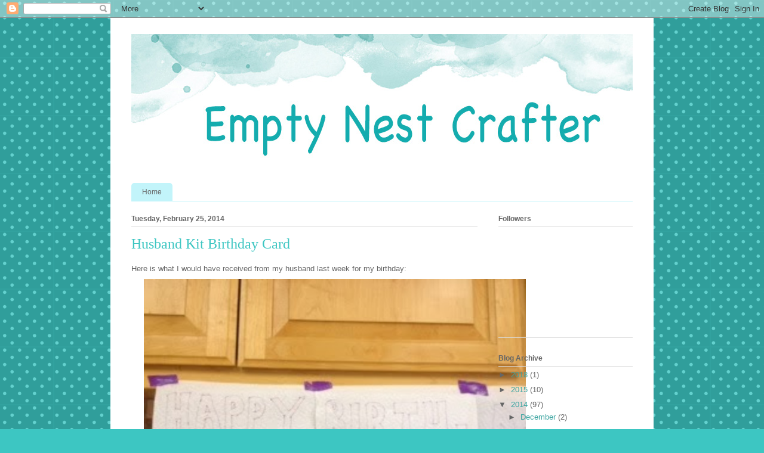

--- FILE ---
content_type: text/html; charset=UTF-8
request_url: https://emptynestcrafter.blogspot.com/2014/02/husband-kit-birthday-card.html?showComment=1393849872625
body_size: 16345
content:
<!DOCTYPE html>
<html class='v2' dir='ltr' lang='en'>
<head>
<link href='https://www.blogger.com/static/v1/widgets/335934321-css_bundle_v2.css' rel='stylesheet' type='text/css'/>
<meta content='width=1100' name='viewport'/>
<meta content='text/html; charset=UTF-8' http-equiv='Content-Type'/>
<meta content='blogger' name='generator'/>
<link href='https://emptynestcrafter.blogspot.com/favicon.ico' rel='icon' type='image/x-icon'/>
<link href='http://emptynestcrafter.blogspot.com/2014/02/husband-kit-birthday-card.html' rel='canonical'/>
<link rel="alternate" type="application/atom+xml" title="Empty Next Crafter - Atom" href="https://emptynestcrafter.blogspot.com/feeds/posts/default" />
<link rel="alternate" type="application/rss+xml" title="Empty Next Crafter - RSS" href="https://emptynestcrafter.blogspot.com/feeds/posts/default?alt=rss" />
<link rel="service.post" type="application/atom+xml" title="Empty Next Crafter - Atom" href="https://www.blogger.com/feeds/3243924061836949811/posts/default" />

<link rel="alternate" type="application/atom+xml" title="Empty Next Crafter - Atom" href="https://emptynestcrafter.blogspot.com/feeds/7229826642989393027/comments/default" />
<!--Can't find substitution for tag [blog.ieCssRetrofitLinks]-->
<link href='https://blogger.googleusercontent.com/img/b/R29vZ2xl/AVvXsEiNAb77lz69MC3p6OGGmNmv_FqtKRp_QJIOkHOoituhEnEJvKz6qdD0Ab7nGJIyswpHR0Ief5lb4pajPqi2DJeHF2e6gxOAuWpTRyaW4pMQVybsA-7HunhuSM_h4MOPnr7w-kaLUOuuoT4/s1600/Image.jpg' rel='image_src'/>
<meta content='http://emptynestcrafter.blogspot.com/2014/02/husband-kit-birthday-card.html' property='og:url'/>
<meta content='Husband Kit Birthday Card' property='og:title'/>
<meta content='Here is what I would have received from my husband last week for my birthday:    You will notice this year he added a nice new touch to his ...' property='og:description'/>
<meta content='https://blogger.googleusercontent.com/img/b/R29vZ2xl/AVvXsEiNAb77lz69MC3p6OGGmNmv_FqtKRp_QJIOkHOoituhEnEJvKz6qdD0Ab7nGJIyswpHR0Ief5lb4pajPqi2DJeHF2e6gxOAuWpTRyaW4pMQVybsA-7HunhuSM_h4MOPnr7w-kaLUOuuoT4/w1200-h630-p-k-no-nu/Image.jpg' property='og:image'/>
<title>Empty Next Crafter: Husband Kit Birthday Card</title>
<style id='page-skin-1' type='text/css'><!--
/*
-----------------------------------------------
Blogger Template Style
Name:     Ethereal
Designer: Jason Morrow
URL:      jasonmorrow.etsy.com
----------------------------------------------- */
/* Content
----------------------------------------------- */
body {
font: normal normal 13px Arial, Tahoma, Helvetica, FreeSans, sans-serif;
color: #666666;
background: #3dc6c2 url(//themes.googleusercontent.com/image?id=0BwVBOzw_-hbMNTQ3ODdjYmYtM2Q1Mi00MjBiLTlkNjgtZjIxMGMyYWVjYmYz) repeat scroll top center /* Credit: Ollustrator (http://www.istockphoto.com/file_closeup.php?id=9505737&platform=blogger) */;
}
html body .content-outer {
min-width: 0;
max-width: 100%;
width: 100%;
}
a:link {
text-decoration: none;
color: #3da5a1;
}
a:visited {
text-decoration: none;
color: #466a9c;
}
a:hover {
text-decoration: underline;
color: #3d74a5;
}
.main-inner {
padding-top: 15px;
}
.body-fauxcolumn-outer {
background: transparent none repeat-x scroll top center;
}
.content-fauxcolumns .fauxcolumn-inner {
background: #ffffff url(https://resources.blogblog.com/blogblog/data/1kt/ethereal/white-fade.png) repeat-x scroll top left;
border-left: 1px solid #ffffff;
border-right: 1px solid #ffffff;
}
/* Flexible Background
----------------------------------------------- */
.content-fauxcolumn-outer .fauxborder-left {
width: 100%;
padding-left: 0;
margin-left: -0;
background-color: transparent;
background-image: none;
background-repeat: no-repeat;
background-position: left top;
}
.content-fauxcolumn-outer .fauxborder-right {
margin-right: -0;
width: 0;
background-color: transparent;
background-image: none;
background-repeat: no-repeat;
background-position: right top;
}
/* Columns
----------------------------------------------- */
.content-inner {
padding: 0;
}
/* Header
----------------------------------------------- */
.header-inner {
padding: 27px 0 3px;
}
.header-inner .section {
margin: 0 35px;
}
.Header h1 {
font: normal normal 60px Times, 'Times New Roman', FreeSerif, serif;
color: #3da5a1;
}
.Header h1 a {
color: #3da5a1;
}
.Header .description {
font-size: 115%;
color: #666666;
}
.header-inner .Header .titlewrapper,
.header-inner .Header .descriptionwrapper {
padding-left: 0;
padding-right: 0;
margin-bottom: 0;
}
/* Tabs
----------------------------------------------- */
.tabs-outer {
position: relative;
background: transparent;
}
.tabs-cap-top, .tabs-cap-bottom {
position: absolute;
width: 100%;
}
.tabs-cap-bottom {
bottom: 0;
}
.tabs-inner {
padding: 0;
}
.tabs-inner .section {
margin: 0 35px;
}
*+html body .tabs-inner .widget li {
padding: 1px;
}
.PageList {
border-bottom: 1px solid #c2f4fa;
}
.tabs-inner .widget li.selected a,
.tabs-inner .widget li a:hover {
position: relative;
-moz-border-radius-topleft: 5px;
-moz-border-radius-topright: 5px;
-webkit-border-top-left-radius: 5px;
-webkit-border-top-right-radius: 5px;
-goog-ms-border-top-left-radius: 5px;
-goog-ms-border-top-right-radius: 5px;
border-top-left-radius: 5px;
border-top-right-radius: 5px;
background: #4efff9 none ;
color: #ffffff;
}
.tabs-inner .widget li a {
display: inline-block;
margin: 0;
margin-right: 1px;
padding: .65em 1.5em;
font: normal normal 12px Arial, Tahoma, Helvetica, FreeSans, sans-serif;
color: #666666;
background-color: #c2f4fa;
-moz-border-radius-topleft: 5px;
-moz-border-radius-topright: 5px;
-webkit-border-top-left-radius: 5px;
-webkit-border-top-right-radius: 5px;
-goog-ms-border-top-left-radius: 5px;
-goog-ms-border-top-right-radius: 5px;
border-top-left-radius: 5px;
border-top-right-radius: 5px;
}
/* Headings
----------------------------------------------- */
h2 {
font: normal bold 12px Verdana, Geneva, sans-serif;
color: #666666;
}
/* Widgets
----------------------------------------------- */
.main-inner .column-left-inner {
padding: 0 0 0 20px;
}
.main-inner .column-left-inner .section {
margin-right: 0;
}
.main-inner .column-right-inner {
padding: 0 20px 0 0;
}
.main-inner .column-right-inner .section {
margin-left: 0;
}
.main-inner .section {
padding: 0;
}
.main-inner .widget {
padding: 0 0 15px;
margin: 20px 0;
border-bottom: 1px solid #dbdbdb;
}
.main-inner .widget h2 {
margin: 0;
padding: .6em 0 .5em;
}
.footer-inner .widget h2 {
padding: 0 0 .4em;
}
.main-inner .widget h2 + div, .footer-inner .widget h2 + div {
padding-top: 15px;
}
.main-inner .widget .widget-content {
margin: 0;
padding: 15px 0 0;
}
.main-inner .widget ul, .main-inner .widget #ArchiveList ul.flat {
margin: -15px -15px -15px;
padding: 0;
list-style: none;
}
.main-inner .sidebar .widget h2 {
border-bottom: 1px solid #dbdbdb;
}
.main-inner .widget #ArchiveList {
margin: -15px 0 0;
}
.main-inner .widget ul li, .main-inner .widget #ArchiveList ul.flat li {
padding: .5em 15px;
text-indent: 0;
}
.main-inner .widget #ArchiveList ul li {
padding-top: .25em;
padding-bottom: .25em;
}
.main-inner .widget ul li:first-child, .main-inner .widget #ArchiveList ul.flat li:first-child {
border-top: none;
}
.main-inner .widget ul li:last-child, .main-inner .widget #ArchiveList ul.flat li:last-child {
border-bottom: none;
}
.main-inner .widget .post-body ul {
padding: 0 2.5em;
margin: .5em 0;
list-style: disc;
}
.main-inner .widget .post-body ul li {
padding: 0.25em 0;
margin-bottom: .25em;
color: #666666;
border: none;
}
.footer-inner .widget ul {
padding: 0;
list-style: none;
}
.widget .zippy {
color: #666666;
}
/* Posts
----------------------------------------------- */
.main.section {
margin: 0 20px;
}
body .main-inner .Blog {
padding: 0;
background-color: transparent;
border: none;
}
.main-inner .widget h2.date-header {
border-bottom: 1px solid #dbdbdb;
}
.date-outer {
position: relative;
margin: 15px 0 20px;
}
.date-outer:first-child {
margin-top: 0;
}
.date-posts {
clear: both;
}
.post-outer, .inline-ad {
border-bottom: 1px solid #dbdbdb;
padding: 30px 0;
}
.post-outer {
padding-bottom: 10px;
}
.post-outer:first-child {
padding-top: 0;
border-top: none;
}
.post-outer:last-child, .inline-ad:last-child {
border-bottom: none;
}
.post-body img {
padding: 8px;
}
h3.post-title, h4 {
font: normal normal 24px Times, Times New Roman, serif;
color: #3dc6c2;
}
h3.post-title a {
font: normal normal 24px Times, Times New Roman, serif;
color: #3dc6c2;
text-decoration: none;
}
h3.post-title a:hover {
color: #3d74a5;
text-decoration: underline;
}
.post-header {
margin: 0 0 1.5em;
}
.post-body {
line-height: 1.4;
}
.post-footer {
margin: 1.5em 0 0;
}
#blog-pager {
padding: 15px;
}
.blog-feeds, .post-feeds {
margin: 1em 0;
text-align: center;
}
.post-outer .comments {
margin-top: 2em;
}
/* Comments
----------------------------------------------- */
.comments .comments-content .icon.blog-author {
background-repeat: no-repeat;
background-image: url([data-uri]);
}
.comments .comments-content .loadmore a {
background: #ffffff url(https://resources.blogblog.com/blogblog/data/1kt/ethereal/white-fade.png) repeat-x scroll top left;
}
.comments .comments-content .loadmore a {
border-top: 1px solid #dbdbdb;
border-bottom: 1px solid #dbdbdb;
}
.comments .comment-thread.inline-thread {
background: #ffffff url(https://resources.blogblog.com/blogblog/data/1kt/ethereal/white-fade.png) repeat-x scroll top left;
}
.comments .continue {
border-top: 2px solid #dbdbdb;
}
/* Footer
----------------------------------------------- */
.footer-inner {
padding: 30px 0;
overflow: hidden;
}
/* Mobile
----------------------------------------------- */
body.mobile  {
background-size: auto
}
.mobile .body-fauxcolumn-outer {
background: ;
}
.mobile .content-fauxcolumns .fauxcolumn-inner {
opacity: 0.75;
}
.mobile .content-fauxcolumn-outer .fauxborder-right {
margin-right: 0;
}
.mobile-link-button {
background-color: #4efff9;
}
.mobile-link-button a:link, .mobile-link-button a:visited {
color: #ffffff;
}
.mobile-index-contents {
color: #444444;
}
.mobile .body-fauxcolumn-outer {
background-size: 100% auto;
}
.mobile .mobile-date-outer {
border-bottom: transparent;
}
.mobile .PageList {
border-bottom: none;
}
.mobile .tabs-inner .section {
margin: 0;
}
.mobile .tabs-inner .PageList .widget-content {
background: #4efff9 none;
color: #ffffff;
}
.mobile .tabs-inner .PageList .widget-content .pagelist-arrow {
border-left: 1px solid #ffffff;
}
.mobile .footer-inner {
overflow: visible;
}
body.mobile .AdSense {
margin: 0 -10px;
}

--></style>
<style id='template-skin-1' type='text/css'><!--
body {
min-width: 910px;
}
.content-outer, .content-fauxcolumn-outer, .region-inner {
min-width: 910px;
max-width: 910px;
_width: 910px;
}
.main-inner .columns {
padding-left: 0px;
padding-right: 260px;
}
.main-inner .fauxcolumn-center-outer {
left: 0px;
right: 260px;
/* IE6 does not respect left and right together */
_width: expression(this.parentNode.offsetWidth -
parseInt("0px") -
parseInt("260px") + 'px');
}
.main-inner .fauxcolumn-left-outer {
width: 0px;
}
.main-inner .fauxcolumn-right-outer {
width: 260px;
}
.main-inner .column-left-outer {
width: 0px;
right: 100%;
margin-left: -0px;
}
.main-inner .column-right-outer {
width: 260px;
margin-right: -260px;
}
#layout {
min-width: 0;
}
#layout .content-outer {
min-width: 0;
width: 800px;
}
#layout .region-inner {
min-width: 0;
width: auto;
}
body#layout div.add_widget {
padding: 8px;
}
body#layout div.add_widget a {
margin-left: 32px;
}
--></style>
<style>
    body {background-image:url(\/\/themes.googleusercontent.com\/image?id=0BwVBOzw_-hbMNTQ3ODdjYmYtM2Q1Mi00MjBiLTlkNjgtZjIxMGMyYWVjYmYz);}
    
@media (max-width: 200px) { body {background-image:url(\/\/themes.googleusercontent.com\/image?id=0BwVBOzw_-hbMNTQ3ODdjYmYtM2Q1Mi00MjBiLTlkNjgtZjIxMGMyYWVjYmYz&options=w200);}}
@media (max-width: 400px) and (min-width: 201px) { body {background-image:url(\/\/themes.googleusercontent.com\/image?id=0BwVBOzw_-hbMNTQ3ODdjYmYtM2Q1Mi00MjBiLTlkNjgtZjIxMGMyYWVjYmYz&options=w400);}}
@media (max-width: 800px) and (min-width: 401px) { body {background-image:url(\/\/themes.googleusercontent.com\/image?id=0BwVBOzw_-hbMNTQ3ODdjYmYtM2Q1Mi00MjBiLTlkNjgtZjIxMGMyYWVjYmYz&options=w800);}}
@media (max-width: 1200px) and (min-width: 801px) { body {background-image:url(\/\/themes.googleusercontent.com\/image?id=0BwVBOzw_-hbMNTQ3ODdjYmYtM2Q1Mi00MjBiLTlkNjgtZjIxMGMyYWVjYmYz&options=w1200);}}
/* Last tag covers anything over one higher than the previous max-size cap. */
@media (min-width: 1201px) { body {background-image:url(\/\/themes.googleusercontent.com\/image?id=0BwVBOzw_-hbMNTQ3ODdjYmYtM2Q1Mi00MjBiLTlkNjgtZjIxMGMyYWVjYmYz&options=w1600);}}
  </style>
<link href='https://www.blogger.com/dyn-css/authorization.css?targetBlogID=3243924061836949811&amp;zx=44a47173-6443-45c9-807a-527ff9b33328' media='none' onload='if(media!=&#39;all&#39;)media=&#39;all&#39;' rel='stylesheet'/><noscript><link href='https://www.blogger.com/dyn-css/authorization.css?targetBlogID=3243924061836949811&amp;zx=44a47173-6443-45c9-807a-527ff9b33328' rel='stylesheet'/></noscript>
<meta name='google-adsense-platform-account' content='ca-host-pub-1556223355139109'/>
<meta name='google-adsense-platform-domain' content='blogspot.com'/>

</head>
<body class='loading variant-blossoms1Blue'>
<div class='navbar section' id='navbar' name='Navbar'><div class='widget Navbar' data-version='1' id='Navbar1'><script type="text/javascript">
    function setAttributeOnload(object, attribute, val) {
      if(window.addEventListener) {
        window.addEventListener('load',
          function(){ object[attribute] = val; }, false);
      } else {
        window.attachEvent('onload', function(){ object[attribute] = val; });
      }
    }
  </script>
<div id="navbar-iframe-container"></div>
<script type="text/javascript" src="https://apis.google.com/js/platform.js"></script>
<script type="text/javascript">
      gapi.load("gapi.iframes:gapi.iframes.style.bubble", function() {
        if (gapi.iframes && gapi.iframes.getContext) {
          gapi.iframes.getContext().openChild({
              url: 'https://www.blogger.com/navbar/3243924061836949811?po\x3d7229826642989393027\x26origin\x3dhttps://emptynestcrafter.blogspot.com',
              where: document.getElementById("navbar-iframe-container"),
              id: "navbar-iframe"
          });
        }
      });
    </script><script type="text/javascript">
(function() {
var script = document.createElement('script');
script.type = 'text/javascript';
script.src = '//pagead2.googlesyndication.com/pagead/js/google_top_exp.js';
var head = document.getElementsByTagName('head')[0];
if (head) {
head.appendChild(script);
}})();
</script>
</div></div>
<div class='body-fauxcolumns'>
<div class='fauxcolumn-outer body-fauxcolumn-outer'>
<div class='cap-top'>
<div class='cap-left'></div>
<div class='cap-right'></div>
</div>
<div class='fauxborder-left'>
<div class='fauxborder-right'></div>
<div class='fauxcolumn-inner'>
</div>
</div>
<div class='cap-bottom'>
<div class='cap-left'></div>
<div class='cap-right'></div>
</div>
</div>
</div>
<div class='content'>
<div class='content-fauxcolumns'>
<div class='fauxcolumn-outer content-fauxcolumn-outer'>
<div class='cap-top'>
<div class='cap-left'></div>
<div class='cap-right'></div>
</div>
<div class='fauxborder-left'>
<div class='fauxborder-right'></div>
<div class='fauxcolumn-inner'>
</div>
</div>
<div class='cap-bottom'>
<div class='cap-left'></div>
<div class='cap-right'></div>
</div>
</div>
</div>
<div class='content-outer'>
<div class='content-cap-top cap-top'>
<div class='cap-left'></div>
<div class='cap-right'></div>
</div>
<div class='fauxborder-left content-fauxborder-left'>
<div class='fauxborder-right content-fauxborder-right'></div>
<div class='content-inner'>
<header>
<div class='header-outer'>
<div class='header-cap-top cap-top'>
<div class='cap-left'></div>
<div class='cap-right'></div>
</div>
<div class='fauxborder-left header-fauxborder-left'>
<div class='fauxborder-right header-fauxborder-right'></div>
<div class='region-inner header-inner'>
<div class='header section' id='header' name='Header'><div class='widget Header' data-version='1' id='Header1'>
<div id='header-inner'>
<a href='https://emptynestcrafter.blogspot.com/' style='display: block'>
<img alt='Empty Next Crafter' height='247px; ' id='Header1_headerimg' src='https://blogger.googleusercontent.com/img/b/R29vZ2xl/AVvXsEh6fpPTirhUSVKwrQ0UrzstokM_zNQddAlpQNEiO9EnXEeZzsgnQbVhmM7nsfbTyOruvnlSV-zSeJljCKTWROTWoZkVOS-ZB3IpypdGMtvDPEFyPtbsfYwmnjvWY0-Kd-NtFu7bU7S-oOo/s1600/watercolour-blog-header-turquoise.jpg' style='display: block' width='940px; '/>
</a>
</div>
</div></div>
</div>
</div>
<div class='header-cap-bottom cap-bottom'>
<div class='cap-left'></div>
<div class='cap-right'></div>
</div>
</div>
</header>
<div class='tabs-outer'>
<div class='tabs-cap-top cap-top'>
<div class='cap-left'></div>
<div class='cap-right'></div>
</div>
<div class='fauxborder-left tabs-fauxborder-left'>
<div class='fauxborder-right tabs-fauxborder-right'></div>
<div class='region-inner tabs-inner'>
<div class='tabs section' id='crosscol' name='Cross-Column'><div class='widget PageList' data-version='1' id='PageList98'>
<h2>Pages</h2>
<div class='widget-content'>
<ul>
<li>
<a href='https://emptynestcrafter.blogspot.com/'>Home</a>
</li>
</ul>
<div class='clear'></div>
</div>
</div></div>
<div class='tabs no-items section' id='crosscol-overflow' name='Cross-Column 2'></div>
</div>
</div>
<div class='tabs-cap-bottom cap-bottom'>
<div class='cap-left'></div>
<div class='cap-right'></div>
</div>
</div>
<div class='main-outer'>
<div class='main-cap-top cap-top'>
<div class='cap-left'></div>
<div class='cap-right'></div>
</div>
<div class='fauxborder-left main-fauxborder-left'>
<div class='fauxborder-right main-fauxborder-right'></div>
<div class='region-inner main-inner'>
<div class='columns fauxcolumns'>
<div class='fauxcolumn-outer fauxcolumn-center-outer'>
<div class='cap-top'>
<div class='cap-left'></div>
<div class='cap-right'></div>
</div>
<div class='fauxborder-left'>
<div class='fauxborder-right'></div>
<div class='fauxcolumn-inner'>
</div>
</div>
<div class='cap-bottom'>
<div class='cap-left'></div>
<div class='cap-right'></div>
</div>
</div>
<div class='fauxcolumn-outer fauxcolumn-left-outer'>
<div class='cap-top'>
<div class='cap-left'></div>
<div class='cap-right'></div>
</div>
<div class='fauxborder-left'>
<div class='fauxborder-right'></div>
<div class='fauxcolumn-inner'>
</div>
</div>
<div class='cap-bottom'>
<div class='cap-left'></div>
<div class='cap-right'></div>
</div>
</div>
<div class='fauxcolumn-outer fauxcolumn-right-outer'>
<div class='cap-top'>
<div class='cap-left'></div>
<div class='cap-right'></div>
</div>
<div class='fauxborder-left'>
<div class='fauxborder-right'></div>
<div class='fauxcolumn-inner'>
</div>
</div>
<div class='cap-bottom'>
<div class='cap-left'></div>
<div class='cap-right'></div>
</div>
</div>
<!-- corrects IE6 width calculation -->
<div class='columns-inner'>
<div class='column-center-outer'>
<div class='column-center-inner'>
<div class='main section' id='main' name='Main'><div class='widget Blog' data-version='1' id='Blog1'>
<div class='blog-posts hfeed'>

          <div class="date-outer">
        
<h2 class='date-header'><span>Tuesday, February 25, 2014</span></h2>

          <div class="date-posts">
        
<div class='post-outer'>
<div class='post hentry uncustomized-post-template' itemprop='blogPost' itemscope='itemscope' itemtype='http://schema.org/BlogPosting'>
<meta content='https://blogger.googleusercontent.com/img/b/R29vZ2xl/AVvXsEiNAb77lz69MC3p6OGGmNmv_FqtKRp_QJIOkHOoituhEnEJvKz6qdD0Ab7nGJIyswpHR0Ief5lb4pajPqi2DJeHF2e6gxOAuWpTRyaW4pMQVybsA-7HunhuSM_h4MOPnr7w-kaLUOuuoT4/s1600/Image.jpg' itemprop='image_url'/>
<meta content='3243924061836949811' itemprop='blogId'/>
<meta content='7229826642989393027' itemprop='postId'/>
<a name='7229826642989393027'></a>
<h3 class='post-title entry-title' itemprop='name'>
Husband Kit Birthday Card
</h3>
<div class='post-header'>
<div class='post-header-line-1'></div>
</div>
<div class='post-body entry-content' id='post-body-7229826642989393027' itemprop='description articleBody'>
Here is what I would have received from my husband last week for my birthday:<br />
<div class="separator" style="clear: both; text-align: center;">
<a href="https://blogger.googleusercontent.com/img/b/R29vZ2xl/AVvXsEiNAb77lz69MC3p6OGGmNmv_FqtKRp_QJIOkHOoituhEnEJvKz6qdD0Ab7nGJIyswpHR0Ief5lb4pajPqi2DJeHF2e6gxOAuWpTRyaW4pMQVybsA-7HunhuSM_h4MOPnr7w-kaLUOuuoT4/s1600/Image.jpg" imageanchor="1" style="margin-left: 1em; margin-right: 1em;"><img border="0" height="480" src="https://blogger.googleusercontent.com/img/b/R29vZ2xl/AVvXsEiNAb77lz69MC3p6OGGmNmv_FqtKRp_QJIOkHOoituhEnEJvKz6qdD0Ab7nGJIyswpHR0Ief5lb4pajPqi2DJeHF2e6gxOAuWpTRyaW4pMQVybsA-7HunhuSM_h4MOPnr7w-kaLUOuuoT4/s1600/Image.jpg" width="640" /></a></div>
You will notice this year he added a nice new touch to his yearly birthday banner...that lovely purple duct tape. &nbsp;Really brightens the banner up...don't you think?<br />
<br />
Now this is what I received in addition to the beautiful banner thanks to my good friend Joyce Mehrberg of <a href="http://cards-by-the-sea.blogspot.com/">Cards by the Sea </a>who supplied Warren with a "husband" kit full of cards for just about every occasion. &nbsp;Warren didn't even have to go to the store to buy me a card...he just opened up the big, fat envelope and chose the card...he did write a little funny note inside, but given it was about my age...I think I will leave that to your imagination!<br />
<div class="separator" style="clear: both; text-align: center;">
<a href="https://blogger.googleusercontent.com/img/b/R29vZ2xl/AVvXsEhgM1bTuSIAAWF_VV4HKt_aeDhPmmrDZBpMiNIgVK-fh-vNOgXb2LfN4juE8zMfN7TlgybQ01Uaahjh7abLkHH_gN7btY1XlZe2jXneNS6YckdV9YMi0d_t7u1ezOLQQaLZNf5RejSvFmg/s1600/_MG_1806_1.JPG" imageanchor="1" style="margin-left: 1em; margin-right: 1em;"><img border="0" height="502" src="https://blogger.googleusercontent.com/img/b/R29vZ2xl/AVvXsEhgM1bTuSIAAWF_VV4HKt_aeDhPmmrDZBpMiNIgVK-fh-vNOgXb2LfN4juE8zMfN7TlgybQ01Uaahjh7abLkHH_gN7btY1XlZe2jXneNS6YckdV9YMi0d_t7u1ezOLQQaLZNf5RejSvFmg/s1600/_MG_1806_1.JPG" width="640" /></a></div>
<br />
Joyce outdid herself with this one...love the stitched elements and the bright, colorful flowers. &nbsp;I know that Warren and I are both going to be enjoying this kit for years to come! &nbsp;Thank you Joyce, this was so much nicer than my paper towel/duct tape banner!<br />
<div class="separator" style="clear: both; text-align: center;">
<a href="https://blogger.googleusercontent.com/img/b/R29vZ2xl/AVvXsEgvn7ZHsX3BauSid7zUt5HuxuaHU1igJsKTR35iet4s57o9BCx0oYZi5qeRT3K38x7DYPatZwPmTLoDfFEXKnYHi_vjXIb3BNzy3WNiO0wWsjV7ML8FFJEcjq5VqQXQmIzuD5Iy0XrE1g4/s1600/_MG_1806_1.JPG" imageanchor="1" style="clear: right; float: right; margin-bottom: 1em; margin-left: 1em;"><br /></a><a href="https://blogger.googleusercontent.com/img/b/R29vZ2xl/AVvXsEgvn7ZHsX3BauSid7zUt5HuxuaHU1igJsKTR35iet4s57o9BCx0oYZi5qeRT3K38x7DYPatZwPmTLoDfFEXKnYHi_vjXIb3BNzy3WNiO0wWsjV7ML8FFJEcjq5VqQXQmIzuD5Iy0XrE1g4/s1600/_MG_1806_1.JPG" imageanchor="1" style="clear: right; float: right; margin-bottom: 1em; margin-left: 1em;">&nbsp;</a></div>
<div style='clear: both;'></div>
</div>
<div class='post-footer'>
<div class='post-footer-line post-footer-line-1'>
<span class='post-author vcard'>
Posted by
<span class='fn' itemprop='author' itemscope='itemscope' itemtype='http://schema.org/Person'>
<meta content='https://www.blogger.com/profile/05746998418547907776' itemprop='url'/>
<a class='g-profile' href='https://www.blogger.com/profile/05746998418547907776' rel='author' title='author profile'>
<span itemprop='name'>Cathy Weber</span>
</a>
</span>
</span>
<span class='post-timestamp'>
at
<meta content='http://emptynestcrafter.blogspot.com/2014/02/husband-kit-birthday-card.html' itemprop='url'/>
<a class='timestamp-link' href='https://emptynestcrafter.blogspot.com/2014/02/husband-kit-birthday-card.html' rel='bookmark' title='permanent link'><abbr class='published' itemprop='datePublished' title='2014-02-25T18:09:00-08:00'>6:09&#8239;PM</abbr></a>
</span>
<span class='post-comment-link'>
</span>
<span class='post-icons'>
<span class='item-control blog-admin pid-1120072402'>
<a href='https://www.blogger.com/post-edit.g?blogID=3243924061836949811&postID=7229826642989393027&from=pencil' title='Edit Post'>
<img alt='' class='icon-action' height='18' src='https://resources.blogblog.com/img/icon18_edit_allbkg.gif' width='18'/>
</a>
</span>
</span>
<div class='post-share-buttons goog-inline-block'>
</div>
</div>
<div class='post-footer-line post-footer-line-2'>
<span class='post-labels'>
</span>
</div>
<div class='post-footer-line post-footer-line-3'>
<span class='post-location'>
</span>
</div>
</div>
</div>
<div class='comments' id='comments'>
<a name='comments'></a>
<h4>14 comments:</h4>
<div id='Blog1_comments-block-wrapper'>
<dl class='avatar-comment-indent' id='comments-block'>
<dt class='comment-author ' id='c5694528778484116331'>
<a name='c5694528778484116331'></a>
<div class="avatar-image-container vcard"><span dir="ltr"><a href="https://www.blogger.com/profile/05197819708436812914" target="" rel="nofollow" onclick="" class="avatar-hovercard" id="av-5694528778484116331-05197819708436812914"><img src="https://resources.blogblog.com/img/blank.gif" width="35" height="35" class="delayLoad" style="display: none;" longdesc="//blogger.googleusercontent.com/img/b/R29vZ2xl/AVvXsEhQIOUBR6KsydH15JAYueq2neYyaUsRJMkvE4yE26G3u1zAnKA7oMcX3OVSuWOYe_7BxlhuGqtBZbCq8ybZcABF_FiRd8mHy6PzeH8skgrC1gHOMT5Oqzko_6AUlp7Mfig/s45-c/13592276_10207135425289466_8229246498331089648_n.jpg" alt="" title="Tracey McNeely">

<noscript><img src="//blogger.googleusercontent.com/img/b/R29vZ2xl/AVvXsEhQIOUBR6KsydH15JAYueq2neYyaUsRJMkvE4yE26G3u1zAnKA7oMcX3OVSuWOYe_7BxlhuGqtBZbCq8ybZcABF_FiRd8mHy6PzeH8skgrC1gHOMT5Oqzko_6AUlp7Mfig/s45-c/13592276_10207135425289466_8229246498331089648_n.jpg" width="35" height="35" class="photo" alt=""></noscript></a></span></div>
<a href='https://www.blogger.com/profile/05197819708436812914' rel='nofollow'>Tracey McNeely</a>
said...
</dt>
<dd class='comment-body' id='Blog1_cmt-5694528778484116331'>
<p>
My hubby thinks that the paper towel card is the best Cathy!  So glad that Warren was able to give you the pretty card from Joyce! Happy Bday once again!  xoxo
</p>
</dd>
<dd class='comment-footer'>
<span class='comment-timestamp'>
<a href='https://emptynestcrafter.blogspot.com/2014/02/husband-kit-birthday-card.html?showComment=1393382101064#c5694528778484116331' title='comment permalink'>
February 25, 2014 at 6:35&#8239;PM
</a>
<span class='item-control blog-admin pid-1924861118'>
<a class='comment-delete' href='https://www.blogger.com/comment/delete/3243924061836949811/5694528778484116331' title='Delete Comment'>
<img src='https://resources.blogblog.com/img/icon_delete13.gif'/>
</a>
</span>
</span>
</dd>
<dt class='comment-author ' id='c7832764674899749911'>
<a name='c7832764674899749911'></a>
<div class="avatar-image-container vcard"><span dir="ltr"><a href="https://www.blogger.com/profile/17672120391964086591" target="" rel="nofollow" onclick="" class="avatar-hovercard" id="av-7832764674899749911-17672120391964086591"><img src="https://resources.blogblog.com/img/blank.gif" width="35" height="35" class="delayLoad" style="display: none;" longdesc="//blogger.googleusercontent.com/img/b/R29vZ2xl/AVvXsEi_Vif9EjS1k3_hqKBR_90Of_cstFMI4SDTeFKawXc9m4RSD8WMmAORzsH_TlhbSqSmt6_t25nDenvr9CtYTBQRovBooZjAviAaMSfeVskhxH2pD31z3CS7Mn0na6jt7g/s45-c/*" alt="" title="Lisa Elton">

<noscript><img src="//blogger.googleusercontent.com/img/b/R29vZ2xl/AVvXsEi_Vif9EjS1k3_hqKBR_90Of_cstFMI4SDTeFKawXc9m4RSD8WMmAORzsH_TlhbSqSmt6_t25nDenvr9CtYTBQRovBooZjAviAaMSfeVskhxH2pD31z3CS7Mn0na6jt7g/s45-c/*" width="35" height="35" class="photo" alt=""></noscript></a></span></div>
<a href='https://www.blogger.com/profile/17672120391964086591' rel='nofollow'>Lisa Elton</a>
said...
</dt>
<dd class='comment-body' id='Blog1_cmt-7832764674899749911'>
<p>
Happy belated birthday Joyce!! Your hubby is one artistic dude!! PRETTY card from Joyce&#39;s kit, love the colors!
</p>
</dd>
<dd class='comment-footer'>
<span class='comment-timestamp'>
<a href='https://emptynestcrafter.blogspot.com/2014/02/husband-kit-birthday-card.html?showComment=1393384183427#c7832764674899749911' title='comment permalink'>
February 25, 2014 at 7:09&#8239;PM
</a>
<span class='item-control blog-admin pid-1338412437'>
<a class='comment-delete' href='https://www.blogger.com/comment/delete/3243924061836949811/7832764674899749911' title='Delete Comment'>
<img src='https://resources.blogblog.com/img/icon_delete13.gif'/>
</a>
</span>
</span>
</dd>
<dt class='comment-author ' id='c2862356499708338267'>
<a name='c2862356499708338267'></a>
<div class="avatar-image-container vcard"><span dir="ltr"><a href="https://www.blogger.com/profile/00628064051832366762" target="" rel="nofollow" onclick="" class="avatar-hovercard" id="av-2862356499708338267-00628064051832366762"><img src="https://resources.blogblog.com/img/blank.gif" width="35" height="35" class="delayLoad" style="display: none;" longdesc="//blogger.googleusercontent.com/img/b/R29vZ2xl/AVvXsEjtLdoF4QmQmMUXGP1opnDDtzvvgy51HUdHg8KwwMvz4jaH8nBGojDRTI-V4HnKYszEBKxL1Rf9jti0T-ybsCkYzd8yp9Ld_RWGj0Bg9JSmXY6sD-Xsh0Gtr1h03zjDAQ/s45-c/*" alt="" title="Joyce">

<noscript><img src="//blogger.googleusercontent.com/img/b/R29vZ2xl/AVvXsEjtLdoF4QmQmMUXGP1opnDDtzvvgy51HUdHg8KwwMvz4jaH8nBGojDRTI-V4HnKYszEBKxL1Rf9jti0T-ybsCkYzd8yp9Ld_RWGj0Bg9JSmXY6sD-Xsh0Gtr1h03zjDAQ/s45-c/*" width="35" height="35" class="photo" alt=""></noscript></a></span></div>
<a href='https://www.blogger.com/profile/00628064051832366762' rel='nofollow'>Joyce</a>
said...
</dt>
<dd class='comment-body' id='Blog1_cmt-2862356499708338267'>
<p>
I like the banner!  It&#39;s more than I have ever gotten.  So happy that you are enjoying the fruits of your husband kit.  I have to say that it is a bit of a thrill to see my cards on your blog--almost like being a little bit famous.   And, since I don&#39;t remember what I sent you, it is a pleasant surprise as well.
</p>
</dd>
<dd class='comment-footer'>
<span class='comment-timestamp'>
<a href='https://emptynestcrafter.blogspot.com/2014/02/husband-kit-birthday-card.html?showComment=1393391553958#c2862356499708338267' title='comment permalink'>
February 25, 2014 at 9:12&#8239;PM
</a>
<span class='item-control blog-admin pid-473553573'>
<a class='comment-delete' href='https://www.blogger.com/comment/delete/3243924061836949811/2862356499708338267' title='Delete Comment'>
<img src='https://resources.blogblog.com/img/icon_delete13.gif'/>
</a>
</span>
</span>
</dd>
<dt class='comment-author ' id='c3486506540917949313'>
<a name='c3486506540917949313'></a>
<div class="avatar-image-container vcard"><span dir="ltr"><a href="https://www.blogger.com/profile/02479957946786205788" target="" rel="nofollow" onclick="" class="avatar-hovercard" id="av-3486506540917949313-02479957946786205788"><img src="https://resources.blogblog.com/img/blank.gif" width="35" height="35" class="delayLoad" style="display: none;" longdesc="//blogger.googleusercontent.com/img/b/R29vZ2xl/AVvXsEivEW4RJvMiBHcm200hfWFOZTb-sBKuFHQk4oCDYnieJcRkzzn4ogGsOnTpf1V9mXd_fitKrbxvzcIryv4zbVIvgD8vJZUpuBoMugxw3ydW7Rem0fyv9Ry2XSl3HmjrA2k/s45-c/*" alt="" title="Alanna">

<noscript><img src="//blogger.googleusercontent.com/img/b/R29vZ2xl/AVvXsEivEW4RJvMiBHcm200hfWFOZTb-sBKuFHQk4oCDYnieJcRkzzn4ogGsOnTpf1V9mXd_fitKrbxvzcIryv4zbVIvgD8vJZUpuBoMugxw3ydW7Rem0fyv9Ry2XSl3HmjrA2k/s45-c/*" width="35" height="35" class="photo" alt=""></noscript></a></span></div>
<a href='https://www.blogger.com/profile/02479957946786205788' rel='nofollow'>Alanna</a>
said...
</dt>
<dd class='comment-body' id='Blog1_cmt-3486506540917949313'>
<p>
What a great idea. Happy belated birthday.
</p>
</dd>
<dd class='comment-footer'>
<span class='comment-timestamp'>
<a href='https://emptynestcrafter.blogspot.com/2014/02/husband-kit-birthday-card.html?showComment=1393391728156#c3486506540917949313' title='comment permalink'>
February 25, 2014 at 9:15&#8239;PM
</a>
<span class='item-control blog-admin pid-774405848'>
<a class='comment-delete' href='https://www.blogger.com/comment/delete/3243924061836949811/3486506540917949313' title='Delete Comment'>
<img src='https://resources.blogblog.com/img/icon_delete13.gif'/>
</a>
</span>
</span>
</dd>
<dt class='comment-author ' id='c3302536292193788413'>
<a name='c3302536292193788413'></a>
<div class="avatar-image-container vcard"><span dir="ltr"><a href="https://www.blogger.com/profile/00224850329010860659" target="" rel="nofollow" onclick="" class="avatar-hovercard" id="av-3302536292193788413-00224850329010860659"><img src="https://resources.blogblog.com/img/blank.gif" width="35" height="35" class="delayLoad" style="display: none;" longdesc="//blogger.googleusercontent.com/img/b/R29vZ2xl/AVvXsEjZXbtmE4fubEA1j8H8tmOc_bvk_V9hY2edSB6NLVbU9jvlxFvbzBkMucjBZ_-2NSQQhuEoxRuUjXe2JBfj9wMQvdvTuriPUMHs6aV1hVL_3ydKKTwuOJBWEK84Law1OA/s45-c/RhondaHeadShotWeb.jpg" alt="" title="Rhonda">

<noscript><img src="//blogger.googleusercontent.com/img/b/R29vZ2xl/AVvXsEjZXbtmE4fubEA1j8H8tmOc_bvk_V9hY2edSB6NLVbU9jvlxFvbzBkMucjBZ_-2NSQQhuEoxRuUjXe2JBfj9wMQvdvTuriPUMHs6aV1hVL_3ydKKTwuOJBWEK84Law1OA/s45-c/RhondaHeadShotWeb.jpg" width="35" height="35" class="photo" alt=""></noscript></a></span></div>
<a href='https://www.blogger.com/profile/00224850329010860659' rel='nofollow'>Rhonda</a>
said...
</dt>
<dd class='comment-body' id='Blog1_cmt-3302536292193788413'>
<p>
I love the card but think I&#39;m a little glad he didn&#39;t stop the tradition!! and purple tape is just what it needed. 
</p>
</dd>
<dd class='comment-footer'>
<span class='comment-timestamp'>
<a href='https://emptynestcrafter.blogspot.com/2014/02/husband-kit-birthday-card.html?showComment=1393425763194#c3302536292193788413' title='comment permalink'>
February 26, 2014 at 6:42&#8239;AM
</a>
<span class='item-control blog-admin pid-1040112540'>
<a class='comment-delete' href='https://www.blogger.com/comment/delete/3243924061836949811/3302536292193788413' title='Delete Comment'>
<img src='https://resources.blogblog.com/img/icon_delete13.gif'/>
</a>
</span>
</span>
</dd>
<dt class='comment-author ' id='c2196523864919377326'>
<a name='c2196523864919377326'></a>
<div class="avatar-image-container vcard"><span dir="ltr"><a href="https://www.blogger.com/profile/14056249262392002395" target="" rel="nofollow" onclick="" class="avatar-hovercard" id="av-2196523864919377326-14056249262392002395"><img src="https://resources.blogblog.com/img/blank.gif" width="35" height="35" class="delayLoad" style="display: none;" longdesc="//2.bp.blogspot.com/-hL_u8sg8q2Y/Y7OFIFrUHMI/AAAAAAAAmlA/Ykr53Aq_Wzo7EDhsVyLFWnRVJKuPrTZOwCK4BGAYYCw/s35/me-66W--by-80H.gif" alt="" title="Julia Aston">

<noscript><img src="//2.bp.blogspot.com/-hL_u8sg8q2Y/Y7OFIFrUHMI/AAAAAAAAmlA/Ykr53Aq_Wzo7EDhsVyLFWnRVJKuPrTZOwCK4BGAYYCw/s35/me-66W--by-80H.gif" width="35" height="35" class="photo" alt=""></noscript></a></span></div>
<a href='https://www.blogger.com/profile/14056249262392002395' rel='nofollow'>Julia Aston</a>
said...
</dt>
<dd class='comment-body' id='Blog1_cmt-2196523864919377326'>
<p>
Well, let&#39;s give him some credit for the fun banner!  And he did REMEMBER to get a card out of the envelope - right??!!   Happy B&#39;day Cathy!
</p>
</dd>
<dd class='comment-footer'>
<span class='comment-timestamp'>
<a href='https://emptynestcrafter.blogspot.com/2014/02/husband-kit-birthday-card.html?showComment=1393439578557#c2196523864919377326' title='comment permalink'>
February 26, 2014 at 10:32&#8239;AM
</a>
<span class='item-control blog-admin pid-586895245'>
<a class='comment-delete' href='https://www.blogger.com/comment/delete/3243924061836949811/2196523864919377326' title='Delete Comment'>
<img src='https://resources.blogblog.com/img/icon_delete13.gif'/>
</a>
</span>
</span>
</dd>
<dt class='comment-author ' id='c8040876791538629193'>
<a name='c8040876791538629193'></a>
<div class="avatar-image-container vcard"><span dir="ltr"><a href="https://www.blogger.com/profile/15509897538760351488" target="" rel="nofollow" onclick="" class="avatar-hovercard" id="av-8040876791538629193-15509897538760351488"><img src="https://resources.blogblog.com/img/blank.gif" width="35" height="35" class="delayLoad" style="display: none;" longdesc="//blogger.googleusercontent.com/img/b/R29vZ2xl/AVvXsEhRfMCtI2_8JACgzG-X5qxrwJRuULBg9cuE4ou4Or8kBGXnmlz4lqhGkgRHLvBa45hXdT0-xUNBYxs2SzkMk_75bcGD6NsbIwfzyPNJWoDLDhn24JozL0C4Pp_DKZsAsQ/s45-c/Photo+Apr+21%2C+8+59+41+AM.jpg" alt="" title="Kara">

<noscript><img src="//blogger.googleusercontent.com/img/b/R29vZ2xl/AVvXsEhRfMCtI2_8JACgzG-X5qxrwJRuULBg9cuE4ou4Or8kBGXnmlz4lqhGkgRHLvBa45hXdT0-xUNBYxs2SzkMk_75bcGD6NsbIwfzyPNJWoDLDhn24JozL0C4Pp_DKZsAsQ/s45-c/Photo+Apr+21%2C+8+59+41+AM.jpg" width="35" height="35" class="photo" alt=""></noscript></a></span></div>
<a href='https://www.blogger.com/profile/15509897538760351488' rel='nofollow'>Kara</a>
said...
</dt>
<dd class='comment-body' id='Blog1_cmt-8040876791538629193'>
<p>
how funny!! great banner! Happy Happy Bday!
</p>
</dd>
<dd class='comment-footer'>
<span class='comment-timestamp'>
<a href='https://emptynestcrafter.blogspot.com/2014/02/husband-kit-birthday-card.html?showComment=1393459007609#c8040876791538629193' title='comment permalink'>
February 26, 2014 at 3:56&#8239;PM
</a>
<span class='item-control blog-admin pid-883136056'>
<a class='comment-delete' href='https://www.blogger.com/comment/delete/3243924061836949811/8040876791538629193' title='Delete Comment'>
<img src='https://resources.blogblog.com/img/icon_delete13.gif'/>
</a>
</span>
</span>
</dd>
<dt class='comment-author ' id='c3719718126797699642'>
<a name='c3719718126797699642'></a>
<div class="avatar-image-container vcard"><span dir="ltr"><a href="https://www.blogger.com/profile/08559720624750898434" target="" rel="nofollow" onclick="" class="avatar-hovercard" id="av-3719718126797699642-08559720624750898434"><img src="https://resources.blogblog.com/img/blank.gif" width="35" height="35" class="delayLoad" style="display: none;" longdesc="//blogger.googleusercontent.com/img/b/R29vZ2xl/AVvXsEiNOHDyrpx6doSFDaqS8z-V_sXVnGXj6FWpEjf9dn5AiXHs5QwWCU1dzCm5sA6m8vmd2ViydjdrbRk-390Ix5a8-QzPCPGOJipPIOk0bLAmG4r2s6V4C4twjogzqcyOJls/s45-c/alien+cupcakes.jpg" alt="" title="Kim Heggins">

<noscript><img src="//blogger.googleusercontent.com/img/b/R29vZ2xl/AVvXsEiNOHDyrpx6doSFDaqS8z-V_sXVnGXj6FWpEjf9dn5AiXHs5QwWCU1dzCm5sA6m8vmd2ViydjdrbRk-390Ix5a8-QzPCPGOJipPIOk0bLAmG4r2s6V4C4twjogzqcyOJls/s45-c/alien+cupcakes.jpg" width="35" height="35" class="photo" alt=""></noscript></a></span></div>
<a href='https://www.blogger.com/profile/08559720624750898434' rel='nofollow'>Kim Heggins</a>
said...
</dt>
<dd class='comment-body' id='Blog1_cmt-3719718126797699642'>
<p>
Too funny...a paper towel banner, how sweet and thoughtful, right? And that card is just perfect!
</p>
</dd>
<dd class='comment-footer'>
<span class='comment-timestamp'>
<a href='https://emptynestcrafter.blogspot.com/2014/02/husband-kit-birthday-card.html?showComment=1393473288481#c3719718126797699642' title='comment permalink'>
February 26, 2014 at 7:54&#8239;PM
</a>
<span class='item-control blog-admin pid-2059349086'>
<a class='comment-delete' href='https://www.blogger.com/comment/delete/3243924061836949811/3719718126797699642' title='Delete Comment'>
<img src='https://resources.blogblog.com/img/icon_delete13.gif'/>
</a>
</span>
</span>
</dd>
<dt class='comment-author ' id='c3833229317431679819'>
<a name='c3833229317431679819'></a>
<div class="avatar-image-container vcard"><span dir="ltr"><a href="https://www.blogger.com/profile/18029117464863811312" target="" rel="nofollow" onclick="" class="avatar-hovercard" id="av-3833229317431679819-18029117464863811312"><img src="https://resources.blogblog.com/img/blank.gif" width="35" height="35" class="delayLoad" style="display: none;" longdesc="//blogger.googleusercontent.com/img/b/R29vZ2xl/AVvXsEj8CZ2lHKtWbzZfDOXLtNK4iI-bxT7cUCG_jfTTuMy_foPPVdOCIeAjYsoDSs1WeYuQAmlOF2jDk1yf-7lI1tBmRAEImG12rT5lIwX7TiWhavYAls9BgBNoSnPJDS5cXzk/s45-c/IMG_3203.jpg" alt="" title="Marybeth">

<noscript><img src="//blogger.googleusercontent.com/img/b/R29vZ2xl/AVvXsEj8CZ2lHKtWbzZfDOXLtNK4iI-bxT7cUCG_jfTTuMy_foPPVdOCIeAjYsoDSs1WeYuQAmlOF2jDk1yf-7lI1tBmRAEImG12rT5lIwX7TiWhavYAls9BgBNoSnPJDS5cXzk/s45-c/IMG_3203.jpg" width="35" height="35" class="photo" alt=""></noscript></a></span></div>
<a href='https://www.blogger.com/profile/18029117464863811312' rel='nofollow'>Marybeth</a>
said...
</dt>
<dd class='comment-body' id='Blog1_cmt-3833229317431679819'>
<p>
I think the birthday banner is priceless, and the card by Joyce gorgeous! <br />Happy Birthday Cathy! 
</p>
</dd>
<dd class='comment-footer'>
<span class='comment-timestamp'>
<a href='https://emptynestcrafter.blogspot.com/2014/02/husband-kit-birthday-card.html?showComment=1393500277594#c3833229317431679819' title='comment permalink'>
February 27, 2014 at 3:24&#8239;AM
</a>
<span class='item-control blog-admin pid-1613062223'>
<a class='comment-delete' href='https://www.blogger.com/comment/delete/3243924061836949811/3833229317431679819' title='Delete Comment'>
<img src='https://resources.blogblog.com/img/icon_delete13.gif'/>
</a>
</span>
</span>
</dd>
<dt class='comment-author ' id='c1435514892281367386'>
<a name='c1435514892281367386'></a>
<div class="avatar-image-container vcard"><span dir="ltr"><a href="https://www.blogger.com/profile/00449595329810447588" target="" rel="nofollow" onclick="" class="avatar-hovercard" id="av-1435514892281367386-00449595329810447588"><img src="https://resources.blogblog.com/img/blank.gif" width="35" height="35" class="delayLoad" style="display: none;" longdesc="//blogger.googleusercontent.com/img/b/R29vZ2xl/AVvXsEjncBAvB2uotlnFSqPuI3LamE-snNYSwVirTIVN0V35z2CSF-ZNZkGxsKdl80D6-uev_HtpqM9K-sm-ktRcy1ta4c-Y99Xu8mX-pYw6kpYkCW6shWl03fAEo3KJTe7VlQ4/s45-c/Bio-Pic.jpg" alt="" title="Jeanne J. ">

<noscript><img src="//blogger.googleusercontent.com/img/b/R29vZ2xl/AVvXsEjncBAvB2uotlnFSqPuI3LamE-snNYSwVirTIVN0V35z2CSF-ZNZkGxsKdl80D6-uev_HtpqM9K-sm-ktRcy1ta4c-Y99Xu8mX-pYw6kpYkCW6shWl03fAEo3KJTe7VlQ4/s45-c/Bio-Pic.jpg" width="35" height="35" class="photo" alt=""></noscript></a></span></div>
<a href='https://www.blogger.com/profile/00449595329810447588' rel='nofollow'>Jeanne J. </a>
said...
</dt>
<dd class='comment-body' id='Blog1_cmt-1435514892281367386'>
<p>
I love it!  I know you HAD to SMILE when you saw that little banner waiting for you. At least he remembered and yes!  he is a clever boy too. So smart of him to have his personal card maker Joyce keep him out of hot water!  Great post!
</p>
</dd>
<dd class='comment-footer'>
<span class='comment-timestamp'>
<a href='https://emptynestcrafter.blogspot.com/2014/02/husband-kit-birthday-card.html?showComment=1393528032512#c1435514892281367386' title='comment permalink'>
February 27, 2014 at 11:07&#8239;AM
</a>
<span class='item-control blog-admin pid-1399656048'>
<a class='comment-delete' href='https://www.blogger.com/comment/delete/3243924061836949811/1435514892281367386' title='Delete Comment'>
<img src='https://resources.blogblog.com/img/icon_delete13.gif'/>
</a>
</span>
</span>
</dd>
<dt class='comment-author ' id='c6512401839721647268'>
<a name='c6512401839721647268'></a>
<div class="avatar-image-container vcard"><span dir="ltr"><a href="https://www.blogger.com/profile/00449595329810447588" target="" rel="nofollow" onclick="" class="avatar-hovercard" id="av-6512401839721647268-00449595329810447588"><img src="https://resources.blogblog.com/img/blank.gif" width="35" height="35" class="delayLoad" style="display: none;" longdesc="//blogger.googleusercontent.com/img/b/R29vZ2xl/AVvXsEjncBAvB2uotlnFSqPuI3LamE-snNYSwVirTIVN0V35z2CSF-ZNZkGxsKdl80D6-uev_HtpqM9K-sm-ktRcy1ta4c-Y99Xu8mX-pYw6kpYkCW6shWl03fAEo3KJTe7VlQ4/s45-c/Bio-Pic.jpg" alt="" title="Jeanne J. ">

<noscript><img src="//blogger.googleusercontent.com/img/b/R29vZ2xl/AVvXsEjncBAvB2uotlnFSqPuI3LamE-snNYSwVirTIVN0V35z2CSF-ZNZkGxsKdl80D6-uev_HtpqM9K-sm-ktRcy1ta4c-Y99Xu8mX-pYw6kpYkCW6shWl03fAEo3KJTe7VlQ4/s45-c/Bio-Pic.jpg" width="35" height="35" class="photo" alt=""></noscript></a></span></div>
<a href='https://www.blogger.com/profile/00449595329810447588' rel='nofollow'>Jeanne J. </a>
said...
</dt>
<dd class='comment-body' id='Blog1_cmt-6512401839721647268'>
<p>
I love it!  I know you HAD to SMILE when you saw that little banner waiting for you. At least he remembered and yes!  he is a clever boy too. So smart of him to have his personal card maker Joyce keep him out of hot water!  Great post!
</p>
</dd>
<dd class='comment-footer'>
<span class='comment-timestamp'>
<a href='https://emptynestcrafter.blogspot.com/2014/02/husband-kit-birthday-card.html?showComment=1393528033043#c6512401839721647268' title='comment permalink'>
February 27, 2014 at 11:07&#8239;AM
</a>
<span class='item-control blog-admin pid-1399656048'>
<a class='comment-delete' href='https://www.blogger.com/comment/delete/3243924061836949811/6512401839721647268' title='Delete Comment'>
<img src='https://resources.blogblog.com/img/icon_delete13.gif'/>
</a>
</span>
</span>
</dd>
<dt class='comment-author ' id='c4411075289154730182'>
<a name='c4411075289154730182'></a>
<div class="avatar-image-container vcard"><span dir="ltr"><a href="https://www.blogger.com/profile/11807103658896199252" target="" rel="nofollow" onclick="" class="avatar-hovercard" id="av-4411075289154730182-11807103658896199252"><img src="https://resources.blogblog.com/img/blank.gif" width="35" height="35" class="delayLoad" style="display: none;" longdesc="//blogger.googleusercontent.com/img/b/R29vZ2xl/AVvXsEiCPAI652NzpyprFYuHV0Bs1h5g8zjtNHF4vShRum10FcoIYzbtnnQYiFV2-V3qBUeBQBhwaGj6tCrZvRTsFs9AxNRjUVC8vDIuiPnHHUbb75VU_V-p9-0qYrTs0LXcDQo/s45-c/LA-best-picture-2014.jpg" alt="" title="Lee-Anne">

<noscript><img src="//blogger.googleusercontent.com/img/b/R29vZ2xl/AVvXsEiCPAI652NzpyprFYuHV0Bs1h5g8zjtNHF4vShRum10FcoIYzbtnnQYiFV2-V3qBUeBQBhwaGj6tCrZvRTsFs9AxNRjUVC8vDIuiPnHHUbb75VU_V-p9-0qYrTs0LXcDQo/s45-c/LA-best-picture-2014.jpg" width="35" height="35" class="photo" alt=""></noscript></a></span></div>
<a href='https://www.blogger.com/profile/11807103658896199252' rel='nofollow'>Lee-Anne</a>
said...
</dt>
<dd class='comment-body' id='Blog1_cmt-4411075289154730182'>
<p>
Well at least it&#39;s purple duct tape and not the usual gray :)  I think your friend Joyce is such a sweetie for providing your hubby  with some wonderful cards for you!  Happy Birthday!
</p>
</dd>
<dd class='comment-footer'>
<span class='comment-timestamp'>
<a href='https://emptynestcrafter.blogspot.com/2014/02/husband-kit-birthday-card.html?showComment=1393577607439#c4411075289154730182' title='comment permalink'>
February 28, 2014 at 12:53&#8239;AM
</a>
<span class='item-control blog-admin pid-834302968'>
<a class='comment-delete' href='https://www.blogger.com/comment/delete/3243924061836949811/4411075289154730182' title='Delete Comment'>
<img src='https://resources.blogblog.com/img/icon_delete13.gif'/>
</a>
</span>
</span>
</dd>
<dt class='comment-author ' id='c6927699743663861325'>
<a name='c6927699743663861325'></a>
<div class="avatar-image-container vcard"><span dir="ltr"><a href="https://www.blogger.com/profile/17238691216095520867" target="" rel="nofollow" onclick="" class="avatar-hovercard" id="av-6927699743663861325-17238691216095520867"><img src="https://resources.blogblog.com/img/blank.gif" width="35" height="35" class="delayLoad" style="display: none;" longdesc="//1.bp.blogspot.com/-eQLzlV5ACXo/ZD-nMw20NFI/AAAAAAAAOZY/yLEJb4S4WqMVj7Uk9US69oWoWJtTdPWCwCK4BGAYYCw/s35/IMG_0817.jpg" alt="" title="Claire">

<noscript><img src="//1.bp.blogspot.com/-eQLzlV5ACXo/ZD-nMw20NFI/AAAAAAAAOZY/yLEJb4S4WqMVj7Uk9US69oWoWJtTdPWCwCK4BGAYYCw/s35/IMG_0817.jpg" width="35" height="35" class="photo" alt=""></noscript></a></span></div>
<a href='https://www.blogger.com/profile/17238691216095520867' rel='nofollow'>Claire</a>
said...
</dt>
<dd class='comment-body' id='Blog1_cmt-6927699743663861325'>
<p>
Lol! Well it&#39;s more effort than what my husband makes! I even made him buy one of my cards off me once, sign it and give it back! Lucky husband having a heap of cards done by Joyce
</p>
</dd>
<dd class='comment-footer'>
<span class='comment-timestamp'>
<a href='https://emptynestcrafter.blogspot.com/2014/02/husband-kit-birthday-card.html?showComment=1393822754429#c6927699743663861325' title='comment permalink'>
March 2, 2014 at 8:59&#8239;PM
</a>
<span class='item-control blog-admin pid-927558589'>
<a class='comment-delete' href='https://www.blogger.com/comment/delete/3243924061836949811/6927699743663861325' title='Delete Comment'>
<img src='https://resources.blogblog.com/img/icon_delete13.gif'/>
</a>
</span>
</span>
</dd>
<dt class='comment-author ' id='c7350236906692908422'>
<a name='c7350236906692908422'></a>
<div class="avatar-image-container vcard"><span dir="ltr"><a href="https://www.blogger.com/profile/02657960938030173614" target="" rel="nofollow" onclick="" class="avatar-hovercard" id="av-7350236906692908422-02657960938030173614"><img src="https://resources.blogblog.com/img/blank.gif" width="35" height="35" class="delayLoad" style="display: none;" longdesc="//blogger.googleusercontent.com/img/b/R29vZ2xl/AVvXsEivCebVQJ8zD5jD_DVtso9EYO6-3w1uFhgoAx-i2qz_XjcwDQwTzdebJhYoTipmbyZOaICnVhrK9_eFU3VqDWm95AnHnQwaUvjfeSiLVNc4kYVsIgHdh5d7LbLP-YevUNQ/s45-c/rsz_dsc_0220[1].jpg" alt="" title="LittleSurferGirl">

<noscript><img src="//blogger.googleusercontent.com/img/b/R29vZ2xl/AVvXsEivCebVQJ8zD5jD_DVtso9EYO6-3w1uFhgoAx-i2qz_XjcwDQwTzdebJhYoTipmbyZOaICnVhrK9_eFU3VqDWm95AnHnQwaUvjfeSiLVNc4kYVsIgHdh5d7LbLP-YevUNQ/s45-c/rsz_dsc_0220[1].jpg" width="35" height="35" class="photo" alt=""></noscript></a></span></div>
<a href='https://www.blogger.com/profile/02657960938030173614' rel='nofollow'>LittleSurferGirl</a>
said...
</dt>
<dd class='comment-body' id='Blog1_cmt-7350236906692908422'>
<p>
I love it, Cathy!  And belated birthday wishes to you!  You&#39;ve got to give him credit for the effort!  I&#39;m sure it brought a smile to your face...it did mine.  &lt;3
</p>
</dd>
<dd class='comment-footer'>
<span class='comment-timestamp'>
<a href='https://emptynestcrafter.blogspot.com/2014/02/husband-kit-birthday-card.html?showComment=1393849872625#c7350236906692908422' title='comment permalink'>
March 3, 2014 at 4:31&#8239;AM
</a>
<span class='item-control blog-admin pid-1961837361'>
<a class='comment-delete' href='https://www.blogger.com/comment/delete/3243924061836949811/7350236906692908422' title='Delete Comment'>
<img src='https://resources.blogblog.com/img/icon_delete13.gif'/>
</a>
</span>
</span>
</dd>
</dl>
</div>
<p class='comment-footer'>
<a href='https://www.blogger.com/comment/fullpage/post/3243924061836949811/7229826642989393027' onclick='javascript:window.open(this.href, "bloggerPopup", "toolbar=0,location=0,statusbar=1,menubar=0,scrollbars=yes,width=640,height=500"); return false;'>Post a Comment</a>
</p>
</div>
</div>

        </div></div>
      
</div>
<div class='blog-pager' id='blog-pager'>
<span id='blog-pager-newer-link'>
<a class='blog-pager-newer-link' href='https://emptynestcrafter.blogspot.com/2014/02/fusion-card-challenge-5.html' id='Blog1_blog-pager-newer-link' title='Newer Post'>Newer Post</a>
</span>
<span id='blog-pager-older-link'>
<a class='blog-pager-older-link' href='https://emptynestcrafter.blogspot.com/2014/02/casology-83-jump.html' id='Blog1_blog-pager-older-link' title='Older Post'>Older Post</a>
</span>
<a class='home-link' href='https://emptynestcrafter.blogspot.com/'>Home</a>
</div>
<div class='clear'></div>
<div class='post-feeds'>
<div class='feed-links'>
Subscribe to:
<a class='feed-link' href='https://emptynestcrafter.blogspot.com/feeds/7229826642989393027/comments/default' target='_blank' type='application/atom+xml'>Post Comments (Atom)</a>
</div>
</div>
</div></div>
</div>
</div>
<div class='column-left-outer'>
<div class='column-left-inner'>
<aside>
</aside>
</div>
</div>
<div class='column-right-outer'>
<div class='column-right-inner'>
<aside>
<div class='sidebar section' id='sidebar-right-1'><div class='widget Followers' data-version='1' id='Followers2'>
<h2 class='title'>Followers</h2>
<div class='widget-content'>
<div id='Followers2-wrapper'>
<div style='margin-right:2px;'>
<div><script type="text/javascript" src="https://apis.google.com/js/platform.js"></script>
<div id="followers-iframe-container"></div>
<script type="text/javascript">
    window.followersIframe = null;
    function followersIframeOpen(url) {
      gapi.load("gapi.iframes", function() {
        if (gapi.iframes && gapi.iframes.getContext) {
          window.followersIframe = gapi.iframes.getContext().openChild({
            url: url,
            where: document.getElementById("followers-iframe-container"),
            messageHandlersFilter: gapi.iframes.CROSS_ORIGIN_IFRAMES_FILTER,
            messageHandlers: {
              '_ready': function(obj) {
                window.followersIframe.getIframeEl().height = obj.height;
              },
              'reset': function() {
                window.followersIframe.close();
                followersIframeOpen("https://www.blogger.com/followers/frame/3243924061836949811?colors\x3dCgt0cmFuc3BhcmVudBILdHJhbnNwYXJlbnQaByM2NjY2NjYiByMzZGE1YTEqByNmZmZmZmYyByM2NjY2NjY6ByM2NjY2NjZCByMzZGE1YTFKByM2NjY2NjZSByMzZGE1YTFaC3RyYW5zcGFyZW50\x26pageSize\x3d21\x26hl\x3den\x26origin\x3dhttps://emptynestcrafter.blogspot.com");
              },
              'open': function(url) {
                window.followersIframe.close();
                followersIframeOpen(url);
              }
            }
          });
        }
      });
    }
    followersIframeOpen("https://www.blogger.com/followers/frame/3243924061836949811?colors\x3dCgt0cmFuc3BhcmVudBILdHJhbnNwYXJlbnQaByM2NjY2NjYiByMzZGE1YTEqByNmZmZmZmYyByM2NjY2NjY6ByM2NjY2NjZCByMzZGE1YTFKByM2NjY2NjZSByMzZGE1YTFaC3RyYW5zcGFyZW50\x26pageSize\x3d21\x26hl\x3den\x26origin\x3dhttps://emptynestcrafter.blogspot.com");
  </script></div>
</div>
</div>
<div class='clear'></div>
</div>
</div><div class='widget BlogArchive' data-version='1' id='BlogArchive2'>
<h2>Blog Archive</h2>
<div class='widget-content'>
<div id='ArchiveList'>
<div id='BlogArchive2_ArchiveList'>
<ul class='hierarchy'>
<li class='archivedate collapsed'>
<a class='toggle' href='javascript:void(0)'>
<span class='zippy'>

        &#9658;&#160;
      
</span>
</a>
<a class='post-count-link' href='https://emptynestcrafter.blogspot.com/2018/'>
2018
</a>
<span class='post-count' dir='ltr'>(1)</span>
<ul class='hierarchy'>
<li class='archivedate collapsed'>
<a class='toggle' href='javascript:void(0)'>
<span class='zippy'>

        &#9658;&#160;
      
</span>
</a>
<a class='post-count-link' href='https://emptynestcrafter.blogspot.com/2018/01/'>
January
</a>
<span class='post-count' dir='ltr'>(1)</span>
</li>
</ul>
</li>
</ul>
<ul class='hierarchy'>
<li class='archivedate collapsed'>
<a class='toggle' href='javascript:void(0)'>
<span class='zippy'>

        &#9658;&#160;
      
</span>
</a>
<a class='post-count-link' href='https://emptynestcrafter.blogspot.com/2015/'>
2015
</a>
<span class='post-count' dir='ltr'>(10)</span>
<ul class='hierarchy'>
<li class='archivedate collapsed'>
<a class='toggle' href='javascript:void(0)'>
<span class='zippy'>

        &#9658;&#160;
      
</span>
</a>
<a class='post-count-link' href='https://emptynestcrafter.blogspot.com/2015/08/'>
August
</a>
<span class='post-count' dir='ltr'>(1)</span>
</li>
</ul>
<ul class='hierarchy'>
<li class='archivedate collapsed'>
<a class='toggle' href='javascript:void(0)'>
<span class='zippy'>

        &#9658;&#160;
      
</span>
</a>
<a class='post-count-link' href='https://emptynestcrafter.blogspot.com/2015/07/'>
July
</a>
<span class='post-count' dir='ltr'>(1)</span>
</li>
</ul>
<ul class='hierarchy'>
<li class='archivedate collapsed'>
<a class='toggle' href='javascript:void(0)'>
<span class='zippy'>

        &#9658;&#160;
      
</span>
</a>
<a class='post-count-link' href='https://emptynestcrafter.blogspot.com/2015/06/'>
June
</a>
<span class='post-count' dir='ltr'>(2)</span>
</li>
</ul>
<ul class='hierarchy'>
<li class='archivedate collapsed'>
<a class='toggle' href='javascript:void(0)'>
<span class='zippy'>

        &#9658;&#160;
      
</span>
</a>
<a class='post-count-link' href='https://emptynestcrafter.blogspot.com/2015/05/'>
May
</a>
<span class='post-count' dir='ltr'>(2)</span>
</li>
</ul>
<ul class='hierarchy'>
<li class='archivedate collapsed'>
<a class='toggle' href='javascript:void(0)'>
<span class='zippy'>

        &#9658;&#160;
      
</span>
</a>
<a class='post-count-link' href='https://emptynestcrafter.blogspot.com/2015/04/'>
April
</a>
<span class='post-count' dir='ltr'>(1)</span>
</li>
</ul>
<ul class='hierarchy'>
<li class='archivedate collapsed'>
<a class='toggle' href='javascript:void(0)'>
<span class='zippy'>

        &#9658;&#160;
      
</span>
</a>
<a class='post-count-link' href='https://emptynestcrafter.blogspot.com/2015/03/'>
March
</a>
<span class='post-count' dir='ltr'>(1)</span>
</li>
</ul>
<ul class='hierarchy'>
<li class='archivedate collapsed'>
<a class='toggle' href='javascript:void(0)'>
<span class='zippy'>

        &#9658;&#160;
      
</span>
</a>
<a class='post-count-link' href='https://emptynestcrafter.blogspot.com/2015/02/'>
February
</a>
<span class='post-count' dir='ltr'>(1)</span>
</li>
</ul>
<ul class='hierarchy'>
<li class='archivedate collapsed'>
<a class='toggle' href='javascript:void(0)'>
<span class='zippy'>

        &#9658;&#160;
      
</span>
</a>
<a class='post-count-link' href='https://emptynestcrafter.blogspot.com/2015/01/'>
January
</a>
<span class='post-count' dir='ltr'>(1)</span>
</li>
</ul>
</li>
</ul>
<ul class='hierarchy'>
<li class='archivedate expanded'>
<a class='toggle' href='javascript:void(0)'>
<span class='zippy toggle-open'>

        &#9660;&#160;
      
</span>
</a>
<a class='post-count-link' href='https://emptynestcrafter.blogspot.com/2014/'>
2014
</a>
<span class='post-count' dir='ltr'>(97)</span>
<ul class='hierarchy'>
<li class='archivedate collapsed'>
<a class='toggle' href='javascript:void(0)'>
<span class='zippy'>

        &#9658;&#160;
      
</span>
</a>
<a class='post-count-link' href='https://emptynestcrafter.blogspot.com/2014/12/'>
December
</a>
<span class='post-count' dir='ltr'>(2)</span>
</li>
</ul>
<ul class='hierarchy'>
<li class='archivedate collapsed'>
<a class='toggle' href='javascript:void(0)'>
<span class='zippy'>

        &#9658;&#160;
      
</span>
</a>
<a class='post-count-link' href='https://emptynestcrafter.blogspot.com/2014/11/'>
November
</a>
<span class='post-count' dir='ltr'>(5)</span>
</li>
</ul>
<ul class='hierarchy'>
<li class='archivedate collapsed'>
<a class='toggle' href='javascript:void(0)'>
<span class='zippy'>

        &#9658;&#160;
      
</span>
</a>
<a class='post-count-link' href='https://emptynestcrafter.blogspot.com/2014/10/'>
October
</a>
<span class='post-count' dir='ltr'>(8)</span>
</li>
</ul>
<ul class='hierarchy'>
<li class='archivedate collapsed'>
<a class='toggle' href='javascript:void(0)'>
<span class='zippy'>

        &#9658;&#160;
      
</span>
</a>
<a class='post-count-link' href='https://emptynestcrafter.blogspot.com/2014/09/'>
September
</a>
<span class='post-count' dir='ltr'>(7)</span>
</li>
</ul>
<ul class='hierarchy'>
<li class='archivedate collapsed'>
<a class='toggle' href='javascript:void(0)'>
<span class='zippy'>

        &#9658;&#160;
      
</span>
</a>
<a class='post-count-link' href='https://emptynestcrafter.blogspot.com/2014/08/'>
August
</a>
<span class='post-count' dir='ltr'>(9)</span>
</li>
</ul>
<ul class='hierarchy'>
<li class='archivedate collapsed'>
<a class='toggle' href='javascript:void(0)'>
<span class='zippy'>

        &#9658;&#160;
      
</span>
</a>
<a class='post-count-link' href='https://emptynestcrafter.blogspot.com/2014/07/'>
July
</a>
<span class='post-count' dir='ltr'>(11)</span>
</li>
</ul>
<ul class='hierarchy'>
<li class='archivedate collapsed'>
<a class='toggle' href='javascript:void(0)'>
<span class='zippy'>

        &#9658;&#160;
      
</span>
</a>
<a class='post-count-link' href='https://emptynestcrafter.blogspot.com/2014/06/'>
June
</a>
<span class='post-count' dir='ltr'>(5)</span>
</li>
</ul>
<ul class='hierarchy'>
<li class='archivedate collapsed'>
<a class='toggle' href='javascript:void(0)'>
<span class='zippy'>

        &#9658;&#160;
      
</span>
</a>
<a class='post-count-link' href='https://emptynestcrafter.blogspot.com/2014/05/'>
May
</a>
<span class='post-count' dir='ltr'>(8)</span>
</li>
</ul>
<ul class='hierarchy'>
<li class='archivedate collapsed'>
<a class='toggle' href='javascript:void(0)'>
<span class='zippy'>

        &#9658;&#160;
      
</span>
</a>
<a class='post-count-link' href='https://emptynestcrafter.blogspot.com/2014/04/'>
April
</a>
<span class='post-count' dir='ltr'>(7)</span>
</li>
</ul>
<ul class='hierarchy'>
<li class='archivedate collapsed'>
<a class='toggle' href='javascript:void(0)'>
<span class='zippy'>

        &#9658;&#160;
      
</span>
</a>
<a class='post-count-link' href='https://emptynestcrafter.blogspot.com/2014/03/'>
March
</a>
<span class='post-count' dir='ltr'>(10)</span>
</li>
</ul>
<ul class='hierarchy'>
<li class='archivedate expanded'>
<a class='toggle' href='javascript:void(0)'>
<span class='zippy toggle-open'>

        &#9660;&#160;
      
</span>
</a>
<a class='post-count-link' href='https://emptynestcrafter.blogspot.com/2014/02/'>
February
</a>
<span class='post-count' dir='ltr'>(12)</span>
<ul class='posts'>
<li><a href='https://emptynestcrafter.blogspot.com/2014/02/12-kits-of-occasions-february-with-renee.html'>12 Kits of Occasions: February with Renee</a></li>
<li><a href='https://emptynestcrafter.blogspot.com/2014/02/fusion-card-challenge-5.html'>Fusion Card Challenge #5</a></li>
<li><a href='https://emptynestcrafter.blogspot.com/2014/02/husband-kit-birthday-card.html'>Husband Kit Birthday Card</a></li>
<li><a href='https://emptynestcrafter.blogspot.com/2014/02/casology-83-jump.html'>CASology #83: Jump</a></li>
<li><a href='https://emptynestcrafter.blogspot.com/2014/02/card-concept-challenge-4-use-floral.html'>Card Concept Challenge #4: Use a Floral Theme</a></li>
<li><a href='https://emptynestcrafter.blogspot.com/2014/02/fusion-4.html'>Fusion Card Challenge #4</a></li>
<li><a href='https://emptynestcrafter.blogspot.com/2014/02/merry-monday-95-use-animal-on-your-card.html'>Merry Monday #95: Use an Animal on your Card</a></li>
<li><a href='https://emptynestcrafter.blogspot.com/2014/02/for-my-sweetheart.html'>For My Sweetheart</a></li>
<li><a href='https://emptynestcrafter.blogspot.com/2014/02/like-milk-and-cookies.html'>Like Milk and Cookies</a></li>
<li><a href='https://emptynestcrafter.blogspot.com/2014/02/card-concept-challenge-3-monochromatic.html'>Card Concept Challenge #3 - Monochromatic Pink</a></li>
<li><a href='https://emptynestcrafter.blogspot.com/2014/02/husband-kit-anniversary-card.html'>Husband Kit Anniversary Card</a></li>
<li><a href='https://emptynestcrafter.blogspot.com/2014/02/casology-80-purple.html'>CASology #80: Purple</a></li>
</ul>
</li>
</ul>
<ul class='hierarchy'>
<li class='archivedate collapsed'>
<a class='toggle' href='javascript:void(0)'>
<span class='zippy'>

        &#9658;&#160;
      
</span>
</a>
<a class='post-count-link' href='https://emptynestcrafter.blogspot.com/2014/01/'>
January
</a>
<span class='post-count' dir='ltr'>(13)</span>
</li>
</ul>
</li>
</ul>
<ul class='hierarchy'>
<li class='archivedate collapsed'>
<a class='toggle' href='javascript:void(0)'>
<span class='zippy'>

        &#9658;&#160;
      
</span>
</a>
<a class='post-count-link' href='https://emptynestcrafter.blogspot.com/2013/'>
2013
</a>
<span class='post-count' dir='ltr'>(110)</span>
<ul class='hierarchy'>
<li class='archivedate collapsed'>
<a class='toggle' href='javascript:void(0)'>
<span class='zippy'>

        &#9658;&#160;
      
</span>
</a>
<a class='post-count-link' href='https://emptynestcrafter.blogspot.com/2013/12/'>
December
</a>
<span class='post-count' dir='ltr'>(9)</span>
</li>
</ul>
<ul class='hierarchy'>
<li class='archivedate collapsed'>
<a class='toggle' href='javascript:void(0)'>
<span class='zippy'>

        &#9658;&#160;
      
</span>
</a>
<a class='post-count-link' href='https://emptynestcrafter.blogspot.com/2013/11/'>
November
</a>
<span class='post-count' dir='ltr'>(11)</span>
</li>
</ul>
<ul class='hierarchy'>
<li class='archivedate collapsed'>
<a class='toggle' href='javascript:void(0)'>
<span class='zippy'>

        &#9658;&#160;
      
</span>
</a>
<a class='post-count-link' href='https://emptynestcrafter.blogspot.com/2013/10/'>
October
</a>
<span class='post-count' dir='ltr'>(9)</span>
</li>
</ul>
<ul class='hierarchy'>
<li class='archivedate collapsed'>
<a class='toggle' href='javascript:void(0)'>
<span class='zippy'>

        &#9658;&#160;
      
</span>
</a>
<a class='post-count-link' href='https://emptynestcrafter.blogspot.com/2013/09/'>
September
</a>
<span class='post-count' dir='ltr'>(6)</span>
</li>
</ul>
<ul class='hierarchy'>
<li class='archivedate collapsed'>
<a class='toggle' href='javascript:void(0)'>
<span class='zippy'>

        &#9658;&#160;
      
</span>
</a>
<a class='post-count-link' href='https://emptynestcrafter.blogspot.com/2013/08/'>
August
</a>
<span class='post-count' dir='ltr'>(11)</span>
</li>
</ul>
<ul class='hierarchy'>
<li class='archivedate collapsed'>
<a class='toggle' href='javascript:void(0)'>
<span class='zippy'>

        &#9658;&#160;
      
</span>
</a>
<a class='post-count-link' href='https://emptynestcrafter.blogspot.com/2013/07/'>
July
</a>
<span class='post-count' dir='ltr'>(12)</span>
</li>
</ul>
<ul class='hierarchy'>
<li class='archivedate collapsed'>
<a class='toggle' href='javascript:void(0)'>
<span class='zippy'>

        &#9658;&#160;
      
</span>
</a>
<a class='post-count-link' href='https://emptynestcrafter.blogspot.com/2013/06/'>
June
</a>
<span class='post-count' dir='ltr'>(14)</span>
</li>
</ul>
<ul class='hierarchy'>
<li class='archivedate collapsed'>
<a class='toggle' href='javascript:void(0)'>
<span class='zippy'>

        &#9658;&#160;
      
</span>
</a>
<a class='post-count-link' href='https://emptynestcrafter.blogspot.com/2013/05/'>
May
</a>
<span class='post-count' dir='ltr'>(10)</span>
</li>
</ul>
<ul class='hierarchy'>
<li class='archivedate collapsed'>
<a class='toggle' href='javascript:void(0)'>
<span class='zippy'>

        &#9658;&#160;
      
</span>
</a>
<a class='post-count-link' href='https://emptynestcrafter.blogspot.com/2013/04/'>
April
</a>
<span class='post-count' dir='ltr'>(8)</span>
</li>
</ul>
<ul class='hierarchy'>
<li class='archivedate collapsed'>
<a class='toggle' href='javascript:void(0)'>
<span class='zippy'>

        &#9658;&#160;
      
</span>
</a>
<a class='post-count-link' href='https://emptynestcrafter.blogspot.com/2013/03/'>
March
</a>
<span class='post-count' dir='ltr'>(3)</span>
</li>
</ul>
<ul class='hierarchy'>
<li class='archivedate collapsed'>
<a class='toggle' href='javascript:void(0)'>
<span class='zippy'>

        &#9658;&#160;
      
</span>
</a>
<a class='post-count-link' href='https://emptynestcrafter.blogspot.com/2013/02/'>
February
</a>
<span class='post-count' dir='ltr'>(7)</span>
</li>
</ul>
<ul class='hierarchy'>
<li class='archivedate collapsed'>
<a class='toggle' href='javascript:void(0)'>
<span class='zippy'>

        &#9658;&#160;
      
</span>
</a>
<a class='post-count-link' href='https://emptynestcrafter.blogspot.com/2013/01/'>
January
</a>
<span class='post-count' dir='ltr'>(10)</span>
</li>
</ul>
</li>
</ul>
<ul class='hierarchy'>
<li class='archivedate collapsed'>
<a class='toggle' href='javascript:void(0)'>
<span class='zippy'>

        &#9658;&#160;
      
</span>
</a>
<a class='post-count-link' href='https://emptynestcrafter.blogspot.com/2012/'>
2012
</a>
<span class='post-count' dir='ltr'>(118)</span>
<ul class='hierarchy'>
<li class='archivedate collapsed'>
<a class='toggle' href='javascript:void(0)'>
<span class='zippy'>

        &#9658;&#160;
      
</span>
</a>
<a class='post-count-link' href='https://emptynestcrafter.blogspot.com/2012/12/'>
December
</a>
<span class='post-count' dir='ltr'>(12)</span>
</li>
</ul>
<ul class='hierarchy'>
<li class='archivedate collapsed'>
<a class='toggle' href='javascript:void(0)'>
<span class='zippy'>

        &#9658;&#160;
      
</span>
</a>
<a class='post-count-link' href='https://emptynestcrafter.blogspot.com/2012/11/'>
November
</a>
<span class='post-count' dir='ltr'>(10)</span>
</li>
</ul>
<ul class='hierarchy'>
<li class='archivedate collapsed'>
<a class='toggle' href='javascript:void(0)'>
<span class='zippy'>

        &#9658;&#160;
      
</span>
</a>
<a class='post-count-link' href='https://emptynestcrafter.blogspot.com/2012/10/'>
October
</a>
<span class='post-count' dir='ltr'>(12)</span>
</li>
</ul>
<ul class='hierarchy'>
<li class='archivedate collapsed'>
<a class='toggle' href='javascript:void(0)'>
<span class='zippy'>

        &#9658;&#160;
      
</span>
</a>
<a class='post-count-link' href='https://emptynestcrafter.blogspot.com/2012/09/'>
September
</a>
<span class='post-count' dir='ltr'>(15)</span>
</li>
</ul>
<ul class='hierarchy'>
<li class='archivedate collapsed'>
<a class='toggle' href='javascript:void(0)'>
<span class='zippy'>

        &#9658;&#160;
      
</span>
</a>
<a class='post-count-link' href='https://emptynestcrafter.blogspot.com/2012/08/'>
August
</a>
<span class='post-count' dir='ltr'>(6)</span>
</li>
</ul>
<ul class='hierarchy'>
<li class='archivedate collapsed'>
<a class='toggle' href='javascript:void(0)'>
<span class='zippy'>

        &#9658;&#160;
      
</span>
</a>
<a class='post-count-link' href='https://emptynestcrafter.blogspot.com/2012/07/'>
July
</a>
<span class='post-count' dir='ltr'>(8)</span>
</li>
</ul>
<ul class='hierarchy'>
<li class='archivedate collapsed'>
<a class='toggle' href='javascript:void(0)'>
<span class='zippy'>

        &#9658;&#160;
      
</span>
</a>
<a class='post-count-link' href='https://emptynestcrafter.blogspot.com/2012/06/'>
June
</a>
<span class='post-count' dir='ltr'>(8)</span>
</li>
</ul>
<ul class='hierarchy'>
<li class='archivedate collapsed'>
<a class='toggle' href='javascript:void(0)'>
<span class='zippy'>

        &#9658;&#160;
      
</span>
</a>
<a class='post-count-link' href='https://emptynestcrafter.blogspot.com/2012/05/'>
May
</a>
<span class='post-count' dir='ltr'>(10)</span>
</li>
</ul>
<ul class='hierarchy'>
<li class='archivedate collapsed'>
<a class='toggle' href='javascript:void(0)'>
<span class='zippy'>

        &#9658;&#160;
      
</span>
</a>
<a class='post-count-link' href='https://emptynestcrafter.blogspot.com/2012/04/'>
April
</a>
<span class='post-count' dir='ltr'>(8)</span>
</li>
</ul>
<ul class='hierarchy'>
<li class='archivedate collapsed'>
<a class='toggle' href='javascript:void(0)'>
<span class='zippy'>

        &#9658;&#160;
      
</span>
</a>
<a class='post-count-link' href='https://emptynestcrafter.blogspot.com/2012/03/'>
March
</a>
<span class='post-count' dir='ltr'>(7)</span>
</li>
</ul>
<ul class='hierarchy'>
<li class='archivedate collapsed'>
<a class='toggle' href='javascript:void(0)'>
<span class='zippy'>

        &#9658;&#160;
      
</span>
</a>
<a class='post-count-link' href='https://emptynestcrafter.blogspot.com/2012/02/'>
February
</a>
<span class='post-count' dir='ltr'>(14)</span>
</li>
</ul>
<ul class='hierarchy'>
<li class='archivedate collapsed'>
<a class='toggle' href='javascript:void(0)'>
<span class='zippy'>

        &#9658;&#160;
      
</span>
</a>
<a class='post-count-link' href='https://emptynestcrafter.blogspot.com/2012/01/'>
January
</a>
<span class='post-count' dir='ltr'>(8)</span>
</li>
</ul>
</li>
</ul>
<ul class='hierarchy'>
<li class='archivedate collapsed'>
<a class='toggle' href='javascript:void(0)'>
<span class='zippy'>

        &#9658;&#160;
      
</span>
</a>
<a class='post-count-link' href='https://emptynestcrafter.blogspot.com/2011/'>
2011
</a>
<span class='post-count' dir='ltr'>(132)</span>
<ul class='hierarchy'>
<li class='archivedate collapsed'>
<a class='toggle' href='javascript:void(0)'>
<span class='zippy'>

        &#9658;&#160;
      
</span>
</a>
<a class='post-count-link' href='https://emptynestcrafter.blogspot.com/2011/12/'>
December
</a>
<span class='post-count' dir='ltr'>(7)</span>
</li>
</ul>
<ul class='hierarchy'>
<li class='archivedate collapsed'>
<a class='toggle' href='javascript:void(0)'>
<span class='zippy'>

        &#9658;&#160;
      
</span>
</a>
<a class='post-count-link' href='https://emptynestcrafter.blogspot.com/2011/11/'>
November
</a>
<span class='post-count' dir='ltr'>(11)</span>
</li>
</ul>
<ul class='hierarchy'>
<li class='archivedate collapsed'>
<a class='toggle' href='javascript:void(0)'>
<span class='zippy'>

        &#9658;&#160;
      
</span>
</a>
<a class='post-count-link' href='https://emptynestcrafter.blogspot.com/2011/10/'>
October
</a>
<span class='post-count' dir='ltr'>(10)</span>
</li>
</ul>
<ul class='hierarchy'>
<li class='archivedate collapsed'>
<a class='toggle' href='javascript:void(0)'>
<span class='zippy'>

        &#9658;&#160;
      
</span>
</a>
<a class='post-count-link' href='https://emptynestcrafter.blogspot.com/2011/09/'>
September
</a>
<span class='post-count' dir='ltr'>(10)</span>
</li>
</ul>
<ul class='hierarchy'>
<li class='archivedate collapsed'>
<a class='toggle' href='javascript:void(0)'>
<span class='zippy'>

        &#9658;&#160;
      
</span>
</a>
<a class='post-count-link' href='https://emptynestcrafter.blogspot.com/2011/08/'>
August
</a>
<span class='post-count' dir='ltr'>(16)</span>
</li>
</ul>
<ul class='hierarchy'>
<li class='archivedate collapsed'>
<a class='toggle' href='javascript:void(0)'>
<span class='zippy'>

        &#9658;&#160;
      
</span>
</a>
<a class='post-count-link' href='https://emptynestcrafter.blogspot.com/2011/07/'>
July
</a>
<span class='post-count' dir='ltr'>(10)</span>
</li>
</ul>
<ul class='hierarchy'>
<li class='archivedate collapsed'>
<a class='toggle' href='javascript:void(0)'>
<span class='zippy'>

        &#9658;&#160;
      
</span>
</a>
<a class='post-count-link' href='https://emptynestcrafter.blogspot.com/2011/06/'>
June
</a>
<span class='post-count' dir='ltr'>(9)</span>
</li>
</ul>
<ul class='hierarchy'>
<li class='archivedate collapsed'>
<a class='toggle' href='javascript:void(0)'>
<span class='zippy'>

        &#9658;&#160;
      
</span>
</a>
<a class='post-count-link' href='https://emptynestcrafter.blogspot.com/2011/05/'>
May
</a>
<span class='post-count' dir='ltr'>(14)</span>
</li>
</ul>
<ul class='hierarchy'>
<li class='archivedate collapsed'>
<a class='toggle' href='javascript:void(0)'>
<span class='zippy'>

        &#9658;&#160;
      
</span>
</a>
<a class='post-count-link' href='https://emptynestcrafter.blogspot.com/2011/04/'>
April
</a>
<span class='post-count' dir='ltr'>(10)</span>
</li>
</ul>
<ul class='hierarchy'>
<li class='archivedate collapsed'>
<a class='toggle' href='javascript:void(0)'>
<span class='zippy'>

        &#9658;&#160;
      
</span>
</a>
<a class='post-count-link' href='https://emptynestcrafter.blogspot.com/2011/03/'>
March
</a>
<span class='post-count' dir='ltr'>(11)</span>
</li>
</ul>
<ul class='hierarchy'>
<li class='archivedate collapsed'>
<a class='toggle' href='javascript:void(0)'>
<span class='zippy'>

        &#9658;&#160;
      
</span>
</a>
<a class='post-count-link' href='https://emptynestcrafter.blogspot.com/2011/02/'>
February
</a>
<span class='post-count' dir='ltr'>(13)</span>
</li>
</ul>
<ul class='hierarchy'>
<li class='archivedate collapsed'>
<a class='toggle' href='javascript:void(0)'>
<span class='zippy'>

        &#9658;&#160;
      
</span>
</a>
<a class='post-count-link' href='https://emptynestcrafter.blogspot.com/2011/01/'>
January
</a>
<span class='post-count' dir='ltr'>(11)</span>
</li>
</ul>
</li>
</ul>
<ul class='hierarchy'>
<li class='archivedate collapsed'>
<a class='toggle' href='javascript:void(0)'>
<span class='zippy'>

        &#9658;&#160;
      
</span>
</a>
<a class='post-count-link' href='https://emptynestcrafter.blogspot.com/2010/'>
2010
</a>
<span class='post-count' dir='ltr'>(76)</span>
<ul class='hierarchy'>
<li class='archivedate collapsed'>
<a class='toggle' href='javascript:void(0)'>
<span class='zippy'>

        &#9658;&#160;
      
</span>
</a>
<a class='post-count-link' href='https://emptynestcrafter.blogspot.com/2010/12/'>
December
</a>
<span class='post-count' dir='ltr'>(10)</span>
</li>
</ul>
<ul class='hierarchy'>
<li class='archivedate collapsed'>
<a class='toggle' href='javascript:void(0)'>
<span class='zippy'>

        &#9658;&#160;
      
</span>
</a>
<a class='post-count-link' href='https://emptynestcrafter.blogspot.com/2010/11/'>
November
</a>
<span class='post-count' dir='ltr'>(7)</span>
</li>
</ul>
<ul class='hierarchy'>
<li class='archivedate collapsed'>
<a class='toggle' href='javascript:void(0)'>
<span class='zippy'>

        &#9658;&#160;
      
</span>
</a>
<a class='post-count-link' href='https://emptynestcrafter.blogspot.com/2010/10/'>
October
</a>
<span class='post-count' dir='ltr'>(4)</span>
</li>
</ul>
<ul class='hierarchy'>
<li class='archivedate collapsed'>
<a class='toggle' href='javascript:void(0)'>
<span class='zippy'>

        &#9658;&#160;
      
</span>
</a>
<a class='post-count-link' href='https://emptynestcrafter.blogspot.com/2010/09/'>
September
</a>
<span class='post-count' dir='ltr'>(6)</span>
</li>
</ul>
<ul class='hierarchy'>
<li class='archivedate collapsed'>
<a class='toggle' href='javascript:void(0)'>
<span class='zippy'>

        &#9658;&#160;
      
</span>
</a>
<a class='post-count-link' href='https://emptynestcrafter.blogspot.com/2010/08/'>
August
</a>
<span class='post-count' dir='ltr'>(4)</span>
</li>
</ul>
<ul class='hierarchy'>
<li class='archivedate collapsed'>
<a class='toggle' href='javascript:void(0)'>
<span class='zippy'>

        &#9658;&#160;
      
</span>
</a>
<a class='post-count-link' href='https://emptynestcrafter.blogspot.com/2010/07/'>
July
</a>
<span class='post-count' dir='ltr'>(8)</span>
</li>
</ul>
<ul class='hierarchy'>
<li class='archivedate collapsed'>
<a class='toggle' href='javascript:void(0)'>
<span class='zippy'>

        &#9658;&#160;
      
</span>
</a>
<a class='post-count-link' href='https://emptynestcrafter.blogspot.com/2010/06/'>
June
</a>
<span class='post-count' dir='ltr'>(5)</span>
</li>
</ul>
<ul class='hierarchy'>
<li class='archivedate collapsed'>
<a class='toggle' href='javascript:void(0)'>
<span class='zippy'>

        &#9658;&#160;
      
</span>
</a>
<a class='post-count-link' href='https://emptynestcrafter.blogspot.com/2010/05/'>
May
</a>
<span class='post-count' dir='ltr'>(8)</span>
</li>
</ul>
<ul class='hierarchy'>
<li class='archivedate collapsed'>
<a class='toggle' href='javascript:void(0)'>
<span class='zippy'>

        &#9658;&#160;
      
</span>
</a>
<a class='post-count-link' href='https://emptynestcrafter.blogspot.com/2010/04/'>
April
</a>
<span class='post-count' dir='ltr'>(2)</span>
</li>
</ul>
<ul class='hierarchy'>
<li class='archivedate collapsed'>
<a class='toggle' href='javascript:void(0)'>
<span class='zippy'>

        &#9658;&#160;
      
</span>
</a>
<a class='post-count-link' href='https://emptynestcrafter.blogspot.com/2010/03/'>
March
</a>
<span class='post-count' dir='ltr'>(5)</span>
</li>
</ul>
<ul class='hierarchy'>
<li class='archivedate collapsed'>
<a class='toggle' href='javascript:void(0)'>
<span class='zippy'>

        &#9658;&#160;
      
</span>
</a>
<a class='post-count-link' href='https://emptynestcrafter.blogspot.com/2010/02/'>
February
</a>
<span class='post-count' dir='ltr'>(7)</span>
</li>
</ul>
<ul class='hierarchy'>
<li class='archivedate collapsed'>
<a class='toggle' href='javascript:void(0)'>
<span class='zippy'>

        &#9658;&#160;
      
</span>
</a>
<a class='post-count-link' href='https://emptynestcrafter.blogspot.com/2010/01/'>
January
</a>
<span class='post-count' dir='ltr'>(10)</span>
</li>
</ul>
</li>
</ul>
</div>
</div>
<div class='clear'></div>
</div>
</div></div>
</aside>
</div>
</div>
</div>
<div style='clear: both'></div>
<!-- columns -->
</div>
<!-- main -->
</div>
</div>
<div class='main-cap-bottom cap-bottom'>
<div class='cap-left'></div>
<div class='cap-right'></div>
</div>
</div>
<footer>
<div class='footer-outer'>
<div class='footer-cap-top cap-top'>
<div class='cap-left'></div>
<div class='cap-right'></div>
</div>
<div class='fauxborder-left footer-fauxborder-left'>
<div class='fauxborder-right footer-fauxborder-right'></div>
<div class='region-inner footer-inner'>
<div class='foot section' id='footer-1'><div class='widget Text' data-version='1' id='Text99'>
<div class='widget-content'>
</div>
</div><div class='widget HTML' data-version='1' id='HTML1'>
<h2 class='title'>Thanks for Visiting</h2>
<div class='widget-content'>
<center><!-- Start of StatCounter Code -->
<script type="text/javascript">
var sc_project=6461593; 
var sc_invisible=0; 
var sc_security="23bd8baa"; 
</script>

<script type="text/javascript" src="//www.statcounter.com/counter/counter_xhtml.js"></script><noscript><div class="statcounter"><a title="blogger visitor counter" class="statcounter" href="http://statcounter.com/blogger/"><img class="statcounter" src="https://lh3.googleusercontent.com/blogger_img_proxy/AEn0k_tVwFoKd4ZrGLJEPjouUb0sTQ8IBrRf5OgxelX5B3ba3x6L7ZJX3EPU7sgPWtlwuf1kXvhu-OUd10gUdUPK6e8DBelmEis4IQ22ZZSow-k1U4c=s0-d" alt="blogger visitor counter"></a></div></noscript>
<!-- End of StatCounter Code --></center>
</div>
<div class='clear'></div>
</div></div>
<table border='0' cellpadding='0' cellspacing='0' class='section-columns columns-2'>
<tbody>
<tr>
<td class='first columns-cell'>
<div class='foot no-items section' id='footer-2-1'></div>
</td>
<td class='columns-cell'>
<div class='foot section' id='footer-2-2'><div class='widget Followers' data-version='1' id='Followers1'>
<h2 class='title'>Followers</h2>
<div class='widget-content'>
<div id='Followers1-wrapper'>
<div style='margin-right:2px;'>
<div><script type="text/javascript" src="https://apis.google.com/js/platform.js"></script>
<div id="followers-iframe-container"></div>
<script type="text/javascript">
    window.followersIframe = null;
    function followersIframeOpen(url) {
      gapi.load("gapi.iframes", function() {
        if (gapi.iframes && gapi.iframes.getContext) {
          window.followersIframe = gapi.iframes.getContext().openChild({
            url: url,
            where: document.getElementById("followers-iframe-container"),
            messageHandlersFilter: gapi.iframes.CROSS_ORIGIN_IFRAMES_FILTER,
            messageHandlers: {
              '_ready': function(obj) {
                window.followersIframe.getIframeEl().height = obj.height;
              },
              'reset': function() {
                window.followersIframe.close();
                followersIframeOpen("https://www.blogger.com/followers/frame/3243924061836949811?colors\x3dCgt0cmFuc3BhcmVudBILdHJhbnNwYXJlbnQaByM2NjY2NjYiByMzZGE1YTEqByNmZmZmZmYyByM2NjY2NjY6ByM2NjY2NjZCByMzZGE1YTFKByM2NjY2NjZSByMzZGE1YTFaC3RyYW5zcGFyZW50\x26pageSize\x3d21\x26hl\x3den\x26origin\x3dhttps://emptynestcrafter.blogspot.com");
              },
              'open': function(url) {
                window.followersIframe.close();
                followersIframeOpen(url);
              }
            }
          });
        }
      });
    }
    followersIframeOpen("https://www.blogger.com/followers/frame/3243924061836949811?colors\x3dCgt0cmFuc3BhcmVudBILdHJhbnNwYXJlbnQaByM2NjY2NjYiByMzZGE1YTEqByNmZmZmZmYyByM2NjY2NjY6ByM2NjY2NjZCByMzZGE1YTFKByM2NjY2NjZSByMzZGE1YTFaC3RyYW5zcGFyZW50\x26pageSize\x3d21\x26hl\x3den\x26origin\x3dhttps://emptynestcrafter.blogspot.com");
  </script></div>
</div>
</div>
<div class='clear'></div>
</div>
</div></div>
</td>
</tr>
</tbody>
</table>
<!-- outside of the include in order to lock Attribution widget -->
<div class='foot section' id='footer-3' name='Footer'><div class='widget Attribution' data-version='1' id='Attribution1'>
<div class='widget-content' style='text-align: center;'>
Ethereal theme. Theme images by <a href='http://www.istockphoto.com/file_closeup.php?id=9505737&platform=blogger' target='_blank'>Ollustrator</a>. Powered by <a href='https://www.blogger.com' target='_blank'>Blogger</a>.
</div>
<div class='clear'></div>
</div></div>
</div>
</div>
<div class='footer-cap-bottom cap-bottom'>
<div class='cap-left'></div>
<div class='cap-right'></div>
</div>
</div>
</footer>
<!-- content -->
</div>
</div>
<div class='content-cap-bottom cap-bottom'>
<div class='cap-left'></div>
<div class='cap-right'></div>
</div>
</div>
</div>
<script type='text/javascript'>
    window.setTimeout(function() {
        document.body.className = document.body.className.replace('loading', '');
      }, 10);
  </script>

<script type="text/javascript" src="https://www.blogger.com/static/v1/widgets/2028843038-widgets.js"></script>
<script type='text/javascript'>
window['__wavt'] = 'AOuZoY68-uYLQRgAmLs2o_CvzdyCvyEnZw:1769625376821';_WidgetManager._Init('//www.blogger.com/rearrange?blogID\x3d3243924061836949811','//emptynestcrafter.blogspot.com/2014/02/husband-kit-birthday-card.html','3243924061836949811');
_WidgetManager._SetDataContext([{'name': 'blog', 'data': {'blogId': '3243924061836949811', 'title': 'Empty Next Crafter', 'url': 'https://emptynestcrafter.blogspot.com/2014/02/husband-kit-birthday-card.html', 'canonicalUrl': 'http://emptynestcrafter.blogspot.com/2014/02/husband-kit-birthday-card.html', 'homepageUrl': 'https://emptynestcrafter.blogspot.com/', 'searchUrl': 'https://emptynestcrafter.blogspot.com/search', 'canonicalHomepageUrl': 'http://emptynestcrafter.blogspot.com/', 'blogspotFaviconUrl': 'https://emptynestcrafter.blogspot.com/favicon.ico', 'bloggerUrl': 'https://www.blogger.com', 'hasCustomDomain': false, 'httpsEnabled': true, 'enabledCommentProfileImages': true, 'gPlusViewType': 'FILTERED_POSTMOD', 'adultContent': false, 'analyticsAccountNumber': '', 'encoding': 'UTF-8', 'locale': 'en', 'localeUnderscoreDelimited': 'en', 'languageDirection': 'ltr', 'isPrivate': false, 'isMobile': false, 'isMobileRequest': false, 'mobileClass': '', 'isPrivateBlog': false, 'isDynamicViewsAvailable': true, 'feedLinks': '\x3clink rel\x3d\x22alternate\x22 type\x3d\x22application/atom+xml\x22 title\x3d\x22Empty Next Crafter - Atom\x22 href\x3d\x22https://emptynestcrafter.blogspot.com/feeds/posts/default\x22 /\x3e\n\x3clink rel\x3d\x22alternate\x22 type\x3d\x22application/rss+xml\x22 title\x3d\x22Empty Next Crafter - RSS\x22 href\x3d\x22https://emptynestcrafter.blogspot.com/feeds/posts/default?alt\x3drss\x22 /\x3e\n\x3clink rel\x3d\x22service.post\x22 type\x3d\x22application/atom+xml\x22 title\x3d\x22Empty Next Crafter - Atom\x22 href\x3d\x22https://www.blogger.com/feeds/3243924061836949811/posts/default\x22 /\x3e\n\n\x3clink rel\x3d\x22alternate\x22 type\x3d\x22application/atom+xml\x22 title\x3d\x22Empty Next Crafter - Atom\x22 href\x3d\x22https://emptynestcrafter.blogspot.com/feeds/7229826642989393027/comments/default\x22 /\x3e\n', 'meTag': '', 'adsenseHostId': 'ca-host-pub-1556223355139109', 'adsenseHasAds': false, 'adsenseAutoAds': false, 'boqCommentIframeForm': true, 'loginRedirectParam': '', 'isGoogleEverywhereLinkTooltipEnabled': true, 'view': '', 'dynamicViewsCommentsSrc': '//www.blogblog.com/dynamicviews/4224c15c4e7c9321/js/comments.js', 'dynamicViewsScriptSrc': '//www.blogblog.com/dynamicviews/e590af4a5abdbc8b', 'plusOneApiSrc': 'https://apis.google.com/js/platform.js', 'disableGComments': true, 'interstitialAccepted': false, 'sharing': {'platforms': [{'name': 'Get link', 'key': 'link', 'shareMessage': 'Get link', 'target': ''}, {'name': 'Facebook', 'key': 'facebook', 'shareMessage': 'Share to Facebook', 'target': 'facebook'}, {'name': 'BlogThis!', 'key': 'blogThis', 'shareMessage': 'BlogThis!', 'target': 'blog'}, {'name': 'X', 'key': 'twitter', 'shareMessage': 'Share to X', 'target': 'twitter'}, {'name': 'Pinterest', 'key': 'pinterest', 'shareMessage': 'Share to Pinterest', 'target': 'pinterest'}, {'name': 'Email', 'key': 'email', 'shareMessage': 'Email', 'target': 'email'}], 'disableGooglePlus': true, 'googlePlusShareButtonWidth': 0, 'googlePlusBootstrap': '\x3cscript type\x3d\x22text/javascript\x22\x3ewindow.___gcfg \x3d {\x27lang\x27: \x27en\x27};\x3c/script\x3e'}, 'hasCustomJumpLinkMessage': false, 'jumpLinkMessage': 'Read more', 'pageType': 'item', 'postId': '7229826642989393027', 'postImageThumbnailUrl': 'https://blogger.googleusercontent.com/img/b/R29vZ2xl/AVvXsEiNAb77lz69MC3p6OGGmNmv_FqtKRp_QJIOkHOoituhEnEJvKz6qdD0Ab7nGJIyswpHR0Ief5lb4pajPqi2DJeHF2e6gxOAuWpTRyaW4pMQVybsA-7HunhuSM_h4MOPnr7w-kaLUOuuoT4/s72-c/Image.jpg', 'postImageUrl': 'https://blogger.googleusercontent.com/img/b/R29vZ2xl/AVvXsEiNAb77lz69MC3p6OGGmNmv_FqtKRp_QJIOkHOoituhEnEJvKz6qdD0Ab7nGJIyswpHR0Ief5lb4pajPqi2DJeHF2e6gxOAuWpTRyaW4pMQVybsA-7HunhuSM_h4MOPnr7w-kaLUOuuoT4/s1600/Image.jpg', 'pageName': 'Husband Kit Birthday Card', 'pageTitle': 'Empty Next Crafter: Husband Kit Birthday Card'}}, {'name': 'features', 'data': {}}, {'name': 'messages', 'data': {'edit': 'Edit', 'linkCopiedToClipboard': 'Link copied to clipboard!', 'ok': 'Ok', 'postLink': 'Post Link'}}, {'name': 'template', 'data': {'name': 'Ethereal', 'localizedName': 'Ethereal', 'isResponsive': false, 'isAlternateRendering': false, 'isCustom': false, 'variant': 'blossoms1Blue', 'variantId': 'blossoms1Blue'}}, {'name': 'view', 'data': {'classic': {'name': 'classic', 'url': '?view\x3dclassic'}, 'flipcard': {'name': 'flipcard', 'url': '?view\x3dflipcard'}, 'magazine': {'name': 'magazine', 'url': '?view\x3dmagazine'}, 'mosaic': {'name': 'mosaic', 'url': '?view\x3dmosaic'}, 'sidebar': {'name': 'sidebar', 'url': '?view\x3dsidebar'}, 'snapshot': {'name': 'snapshot', 'url': '?view\x3dsnapshot'}, 'timeslide': {'name': 'timeslide', 'url': '?view\x3dtimeslide'}, 'isMobile': false, 'title': 'Husband Kit Birthday Card', 'description': 'Here is what I would have received from my husband last week for my birthday:    You will notice this year he added a nice new touch to his ...', 'featuredImage': 'https://blogger.googleusercontent.com/img/b/R29vZ2xl/AVvXsEiNAb77lz69MC3p6OGGmNmv_FqtKRp_QJIOkHOoituhEnEJvKz6qdD0Ab7nGJIyswpHR0Ief5lb4pajPqi2DJeHF2e6gxOAuWpTRyaW4pMQVybsA-7HunhuSM_h4MOPnr7w-kaLUOuuoT4/s1600/Image.jpg', 'url': 'https://emptynestcrafter.blogspot.com/2014/02/husband-kit-birthday-card.html', 'type': 'item', 'isSingleItem': true, 'isMultipleItems': false, 'isError': false, 'isPage': false, 'isPost': true, 'isHomepage': false, 'isArchive': false, 'isLabelSearch': false, 'postId': 7229826642989393027}}]);
_WidgetManager._RegisterWidget('_NavbarView', new _WidgetInfo('Navbar1', 'navbar', document.getElementById('Navbar1'), {}, 'displayModeFull'));
_WidgetManager._RegisterWidget('_HeaderView', new _WidgetInfo('Header1', 'header', document.getElementById('Header1'), {}, 'displayModeFull'));
_WidgetManager._RegisterWidget('_PageListView', new _WidgetInfo('PageList98', 'crosscol', document.getElementById('PageList98'), {'title': 'Pages', 'links': [{'isCurrentPage': false, 'href': 'https://emptynestcrafter.blogspot.com/', 'title': 'Home'}], 'mobile': false, 'showPlaceholder': true, 'hasCurrentPage': false}, 'displayModeFull'));
_WidgetManager._RegisterWidget('_BlogView', new _WidgetInfo('Blog1', 'main', document.getElementById('Blog1'), {'cmtInteractionsEnabled': false, 'lightboxEnabled': true, 'lightboxModuleUrl': 'https://www.blogger.com/static/v1/jsbin/3314219954-lbx.js', 'lightboxCssUrl': 'https://www.blogger.com/static/v1/v-css/828616780-lightbox_bundle.css'}, 'displayModeFull'));
_WidgetManager._RegisterWidget('_FollowersView', new _WidgetInfo('Followers2', 'sidebar-right-1', document.getElementById('Followers2'), {}, 'displayModeFull'));
_WidgetManager._RegisterWidget('_BlogArchiveView', new _WidgetInfo('BlogArchive2', 'sidebar-right-1', document.getElementById('BlogArchive2'), {'languageDirection': 'ltr', 'loadingMessage': 'Loading\x26hellip;'}, 'displayModeFull'));
_WidgetManager._RegisterWidget('_TextView', new _WidgetInfo('Text99', 'footer-1', document.getElementById('Text99'), {}, 'displayModeFull'));
_WidgetManager._RegisterWidget('_HTMLView', new _WidgetInfo('HTML1', 'footer-1', document.getElementById('HTML1'), {}, 'displayModeFull'));
_WidgetManager._RegisterWidget('_FollowersView', new _WidgetInfo('Followers1', 'footer-2-2', document.getElementById('Followers1'), {}, 'displayModeFull'));
_WidgetManager._RegisterWidget('_AttributionView', new _WidgetInfo('Attribution1', 'footer-3', document.getElementById('Attribution1'), {}, 'displayModeFull'));
</script>
</body>
</html>